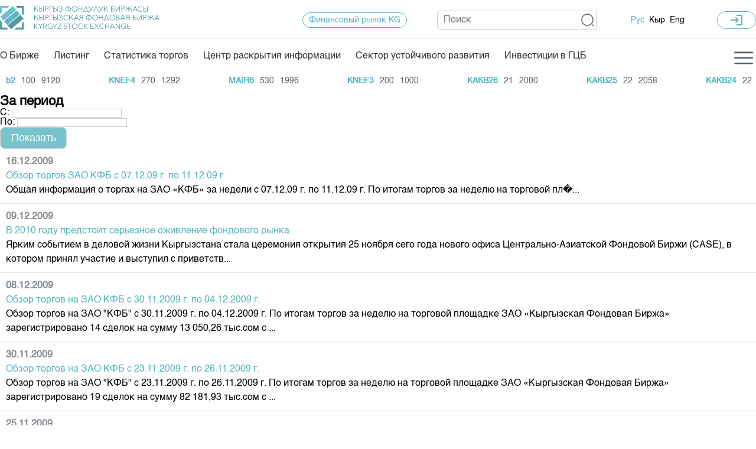

--- FILE ---
content_type: text/html; charset=UTF-8
request_url: https://www.kse.kg/ru/RussianNewsBlog/Page:123
body_size: 15967
content:
<!DOCTYPE html PUBLIC "-//W3C//DTD XHTML 1.0 Transitional//EN" "http://www.w3.org/TR/xhtml1/DTD/xhtml1-transitional.dtd">
<html lang="ru-ru" xmlns="http://www.w3.org/1999/xhtml">
<head>
	<meta http-equiv="Content-Type" content="text/html; charset=UTF-8" />

        <meta name="keywords" content="Кыргызская фондовая биржа ,Фондовая биржа, Биржа, Фондовый рынок, Акции , Финансы , Купить акции а ,Kyrgyz Stock Exchange , KSE ,Кыргыз фондулук биржа , фондулук биржа"/>
	<!-- <meta property=”og:image” content="tre" /> -->
      <!--  <meta property="og:image:width" content="10"/> -->
       <!-- <meta property="og:image:height" content="10"/> -->
	<meta name="viewport" content="width=device-width, initial-scale=1">
	<title>Kyrgyz Stock Exchange</title>
    <link rel="icon" type="image/x-icon" href="https://www.kse.kg/views/kse/images/favicon.ico" sizes="16x16"/>
	<!-- <link rel="stylesheet" type="text/css" href="https://www.kse.kg/views/kse/styles/style.css" /> -->
	<link rel="stylesheet" type="text/css" href="https://www.kse.kg/views/kse/styles/newstyles4.css" />
	<link rel="stylesheet" type="text/css" href="https://www.kse.kg/views/kse/styles/t_inner4.css" />
    <link rel="stylesheet" type="text/css" href="https://www.kse.kg/views/kse/styles/common.css" />
	<link rel="stylesheet" type="text/css" href="https://www.kse.kg/views/kse/styles/scroller.css" />
	<link href="https://fonts.googleapis.com/icon?family=Material+Icons" rel="stylesheet">
	<!--[if IE 6]><body class="ie6"><![endif]-->
	<!--[if IE 7]><body class="ie7"><![endif]-->
	      

        <link type="text/css" href="https://www.kse.kg/scripts/jquery-ui/css/buse/jquery-ui.css" rel="Stylesheet" />
        <script type="text/javascript" src="https://www.kse.kg/scripts/jquery-ui/js/jquery-1.4.2.min.js"></script>
        <script type="text/javascript" src="https://www.kse.kg/scripts/jquery-ui/js/jquery-ui.min.js"></script>
        <script type="text/javascript" src="https://www.kse.kg/scripts/ckeditor/ckeditor.js"></script>
        <script type="text/javascript" src="https://www.kse.kg/scripts/ckeditor/adapters/jquery.js"></script>
		<script language="Javascript" src="https://www.kse.kg/lib/JSd3/d3.min.js"></script>
		<script type='text/javascript' src='https://www.gstatic.com/charts/loader.js'></script>
        <script type="text/javascript">
                    var timeout    = 500;
                    var closetimer = 0;
                    var ddmenuitem = 0;

                    function jsddm_open()
                    {  jsddm_canceltimer();
                       jsddm_close();
                       ddmenuitem = $(this).find('ul').css('visibility', 'visible');}

                    function jsddm_close()
                    {  if(ddmenuitem) ddmenuitem.css('visibility', 'hidden');}

                    function jsddm_timer()
                    {  closetimer = window.setTimeout(jsddm_close, timeout);}

                    function jsddm_canceltimer()
                    {  if(closetimer)
                       {  window.clearTimeout(closetimer);
                          closetimer = null;}}

                    $(document).ready(function()
                    {
                        $('#jsddm > li').bind('mouseover', jsddm_open)
                       $('#jsddm > li').bind('mouseout',  jsddm_timer)
                    }

                    );

                    document.onclick = jsddm_close;
					
                </script>
        <script type="text/javascript">
        $(function() {
			// carousel management start
			
			// carousel management end
            $(".button").button();
            $("input:submit").button();

            var tips = $(".validateTips");
            function updateTips(t) {
                tips
                    .text(t)
                    .addClass('ui-state-highlight');
                setTimeout(function() {
                    tips.removeClass('ui-state-highlight', 1500);
                }, 500);
            }

            function doLogIn() {
                $.post("https://www.kse.kg/handlers/login.php", {
                    doLogin: 1,
                    mLogin: $("#mLogin").val(),
                    mPass: $("#mPass").val()
                }, function(result) {
                    if (result == 0) {
                        updateTips("Неверное имя пользователя или пароль");
                    } else if (result == 1) {
                        window.location.replace("https://www.kse.kg/ru/MainPage");
                    }
                });
            }

            $("#login-dialog").dialog({
                autoOpen: false,
                height: 250,
                width: 400,
                modal: true,
                title: "Вход",
                buttons: {
                    "Войти": function() {
                        doLogIn();
                    },
                    "Отмена": function() {
                            $(this).dialog('close');
                    }
                },
                close: function() {
                        allFields.val('').removeClass('ui-state-error');
                }
            });

            $('#loginButton')
            .click(function() {
                    $('#login-dialog').dialog('open');
            });

        });
	
		
    </script>
        <script type="text/javascript" src="https://www.kse.kg/views/kse/js/scroll.js"></script>
		<script type="text/javascript" src="https://www.kse.kg/views/kse/js/main2.js"></script>
       <!--include 'common_head.html'  --> <!--Подключение FusionCharts-->
</head>
<body>
	




<div class="hamburger-menu">
    <div class="hamburger-menu-wrapper">
              <div class="hamburger-menu-content container">
                
                <div class="search">
                  <form method="POST" action="https://www.kse.kg/ru/Search" class="f_l">
                      <input type="text" name="search_top" class="src_txt f_l" placeholder="Поиск" onfocus="this.value=''" />
                      <input type="submit" class="src_btn f_l" value="" />
                  </form>
              </div>
              <div
              style="display: flex;justify-content:space-between;padding: 10px 0px 10px 0px;border-bottom: 1px solid #E1E5E8;">
              <div class="banner_top">
                 <a href="https://www.kse.kg/ru/Finmarket">
                    Финансовый рынок KG
                </a>
            </div><!--/banner_top-->
            <div class="lang mobile">
              <a href="https://www.kse.kg/ru/MainPage" class="selected" >Рус</a>
              <a href="https://www.kse.kg/ky/MainPage" >Кыр</a>
              <a href="https://www.kse.kg/en/MainPage" >Eng</a>
          </div>
          </div>
            
                <div class="accordion-section">
                  <button class="header_dropmenu accordion-header">
                    <svg xmlns="http://www.w3.org/2000/svg" height="24" viewBox="0 -960 960 960" width="24" class="header_svg"><path d="M343-420h225v-60H343v60Zm0-90h395v-60H343v60Zm0-90h395v-60H343v60Zm-83 400q-24 0-42-18t-18-42v-560q0-24 18-42t42-18h560q24 0 42 18t18 42v560q0 24-18 42t-42 18H260Zm0-60h560v-560H260v560ZM140-80q-24 0-42-18t-18-42v-620h60v620h620v60H140Zm120-740v560-560Z"/></svg> 
                    О нас
                    
                  </button>
                  <ul class="accordion-content">
                 
                    <li><a href="https://www.kse.kg/ru/GeneralInfo">Общая информация</a></li>
                    <li><a href="https://www.kse.kg/ru/Auctioneers">Акционеры</a></li>
                    <li><a href="https://www.kse.kg/ru/Management">Руководство</a></li>
                    <li><a href="https://www.kse.kg/ru/Revisory">Внутренний аудитор</a></li>
                        <li> 
                            <details>
                            <summary style="display: flex;align-items: center;">
                                 <span style="cursor: pointer;">Комитеты</span>
                              <svg style="cursor: pointer;margin-left: 8px;" xmlns="http://www.w3.org/2000/svg" height="24" viewBox="0 -960 960 960" width="24" style="svg:hover{
                                  fill: #57b6cb;
                                }"><path d="M480-345 240-585l47.333-47.333L480-438.999l192.667-192.667L720-584.333 480-345Z"/></svg>
                            </summary>
                            <ul style="padding-left: 10px;">
                              <li><a href="https://www.kse.kg/ru/CommitteeListing">Листинговый комитет</a></li>
                        <li><a href="https://www.kse.kg/ru/CommitteeStrategicPlanning">Комитет по стратегическому планированию и корпоративному развитию</a></li>
                        <li><a href="https://www.kse.kg/ru/CommitteeAudit">Комитет по аудиту и вознаграждениям</a></li>
                            </ul>
                          </details>
                    </li>
                    <li>
                        <details>
                            <summary style="display: flex;align-items: center;">
                              <span style="cursor: pointer;">Участники торгов</span>
                              <svg style="cursor: pointer;margin-left: 8px;" xmlns="http://www.w3.org/2000/svg" height="24" viewBox="0 -960 960 960" width="24" style="svg:hover{
                                fill: #57b6cb;
                              }"><path d="M480-345 240-585l47.333-47.333L480-438.999l192.667-192.667L720-584.333 480-345Z"/></svg>
                               
                            </summary>
                            <ul style="padding-left: 10px;">
                              <li><a href="https://www.kse.kg/ru/Members">Участники торгов</a></li>
                        <li><a href="https://www.kse.kg/ru/MembersSTDM">Участники торгов СТДМ</a></li>
                        <li><a href="https://www.kse.kg/ru/MembersCommoditySector">Участники товарно-сырьевого сектора</a></li>
                        <!--<li><a href="https://www.kse.kg/ru/MembersRating">Рейтинг участников</a></li>-->
						<li><a href="https://www.kse.kg/ru/MembersGSB">Участники торгов ГЦБ</a></li>
                            </ul>
                        </details>
                      
                        
                    </li>
                    <li><a href="https://www.kse.kg/ru/Partners">Наши партнеры</a></li>
                    <li><a href="https://www.kse.kg/ru/OurStrategy">Cтратегия развития</a></li>
                    <li><a href="https://www.kse.kg/ru/CorporateDocuments">Корпоративные документы</a></li>
                    <li><a href="https://www.kse.kg/ru/Contacts">Контакты</a></li>
                </ul> 
                </div>
                 <div class="accordion-section">
                  <button class="header_dropmenu accordion-header">
                    <svg xmlns="http://www.w3.org/2000/svg" height="24" viewBox="0 -960 960 960" width="24" class="header_svg"><path d="M480-80 317-243l44-44 89 89v-189h60v189l89-89 44 44L480-80ZM238-322 80-480l159-159 44 44-85 85h189v60H198l84 84-44 44Zm484 0-44-44 84-84H574v-60h188l-84-84 44-44 158 158-158 158ZM450-574v-188l-84 84-44-44 158-158 158 158-44 44-84-84v188h-60Z"/></svg>
                    Направления
                  </button>
                  <ul class="accordion-content">
              
                    <li><a href="http://ts.kse.kg/" target="_blank">Товарно-сырьевой сектор</a></li>
                    <li><a href="https://www.kse.kg/ru/Listing">Листинг</a></li>
                    <li><a href="https://www.kse.kg/ru/PublicInfo">Центр раскрытия информации</a></li>
                    <li><a href="https://www.kse.kg/ru/Prices">Тарифы</a></li>
                    <li><a href="https://www.kse.kg/ru/RussianAnalytics/">Аналитика</a></li>
                    <li><a href="https://www.kse.kg/ru/FinMarket">Финансовый рынок KG</a></li>
                    <li><a href="https://www.kse.kg/ru/PressClub">Пресс-клуб</a></li>
                    <li><a href="https://www.kse.kg/ru/Announcement">25 лет ЗАО КФБ</a></li>
                  </ul>
                </div>
                <div class="accordion-section">
                  <button class="header_dropmenu accordion-header">
                    <svg xmlns="http://www.w3.org/2000/svg" height="24" viewBox="0 -960 960 960" width="24" class="header_svg"><path d="M132-120q-24 0-42-18t-18-42v-600q0-24 18-42t42-18h696q24 0 42 18t18 42v600q0 24-18 42t-42 18H132Zm0-60h696v-600H132v600Zm68-100h200v-80H200v80Zm382-80 198-198-57-57-141 142-57-57-56 57 113 113Zm-382-80h200v-80H200v80Zm0-160h200v-80H200v80Zm-68 420v-600 600Z"/></svg>
                    Нормативная база
                  </button>
                  <ul class="accordion-content">
                    <li><a href="https://www.kse.kg/ru/KSENormatives">Биржевая деятельность</a></li>
                    <li><a href="https://www.kse.kg/ru/DepoNormatives">Депозитарная деятельность</a></li>
                    <li><a href="https://www.kse.kg/ru/OpenInformation">Центр раскрытия информации</a></li>
                </ul>
                </div>
                 <div class="accordion-section">
                  <button class="header_dropmenu accordion-header">
                    <svg xmlns="http://www.w3.org/2000/svg" height="24" viewBox="0 -960 960 960" width="24" class="header_svg">
                      <path d="M284-277h60v-205h-60v205Zm332 0h60v-420h-60v420Zm-166 0h60v-118h-60v118Zm0-205h60v-60h-60v60ZM180-120q-24 0-42-18t-18-42v-600q0-24 18-42t42-18h600q24 0 42 18t18 42v600q0 24-18 42t-42 18H180Zm0-60h600v-600H180v600Zm0-600v600-600Z"/>
                    </svg>
                    Статистика торгов
                  </button>
                  <ul class="accordion-content">
                    <li><a href="https://www.kse.kg/ru/TradeResults">Итоги последних торгов</a></li>
                    <li><a href="https://www.kse.kg/ru/TradeArchive">Архив торгов</a></li>
                    <li><a href="https://www.kse.kg/ru/IndexAndCapitalization">Индекс и Капитализация</a></li>
                    <li><a href="https://www.kse.kg/ru/Quotes">Котировки по ЦБ</a></li>
                    <li><a href="https://www.kse.kg/ru/QuotesGold">Котировки по драг. металлам</a></li>
                    <li><a href="https://www.kse.kg/ru/ScheduleGS">Расписание аукционов по ГЦБ</a></li>
                  <li><a href="https://www.kse.kg/ru/AuctionResult">Результаты аукционов ГЦБ</a></li>
				   <li><a href="https://www.kse.kg/ru/VolumeGs">Объем ГЦБ в обращении</a></li> 
			<li><a href="https://www.kse.kg/ru/MfaResult">Результаты аукционов по депозитам</a></li> 
                  </ul>
                </div>
                <div class="accordion-section">
                  <button class="header_dropmenu accordion-header">
                    <svg xmlns="http://www.w3.org/2000/svg" height="24" viewBox="0 -960 960 960" width="24" class="header_svg">
                      <path d="M479-120 189-279v-240L40-600l439-240 441 240v317h-60v-282l-91 46v240L479-120Zm0-308 315-172-315-169-313 169 313 172Zm0 240 230-127v-168L479-360 249-485v170l230 127Zm1-240Zm-1 74Zm0 0Z"/>
                    </svg>
                    Учебный центр
                  </button>
                  <ul class="accordion-content">
                    <li><a href="https://www.kse.kg/ru/Education">Общая информация</a></li>
                    <li><a href="https://www.kse.kg/ru/EduPlan">План работы на год</a></li>
               
                  </ul>
                </div>
        
</div>
		
</div>
</div>
	<div class="mobile-menu">
    <div class="mobile-menu-wrapper">
                <div class="header-mobile-menu">
                    <div class="banner_top">
                        <a href="https://www.kse.kg/ru/Finmarket">
                            Финансовый рынок KG
                        </a>
                    </div>
                    <div class="lang">
                        <a href="https://www.kse.kg/ru/MainPage" class="selected" >Рус</a>
                        <a href="https://www.kse.kg/ky/MainPage" >Кыр</a>
                        <a href="https://www.kse.kg/en/MainPage" >Eng</a>
                    </div>
                </div>
                <div class="mobile-menu_content">
                    <div class="sf-navbar-menu">
                        <a class="menu-item" href="https://www.kse.kg/ru/GeneralInfo" >О Бирже</a>
                        <a class="menu-item" href="https://www.kse.kg/ru/Listing" >Листинг</a>
                        <a class="menu-item" href="https://www.kse.kg/ru/Statistics" >Статистика торгов</a>
                        <a class="menu-item" href="https://www.kse.kg/ru/Quotes">Котировки по ЦБ</a>
                        <a class="menu-item" href="https://www.kse.kg/ru/PublicInfo">Центр раскрытия информации</a>
			            <a class="menu-item" href="https://www.kse.kg/ru/Sustainable">Сектор устойчивого развития</a>
						<a class="menu-item"  href="https://www.kse.kg/gsb.html">Инвестиции в ГЦБ ав</a>
                        <a class="menu-item" href="https://www.kse.kg/ru/Contacts">Контакты</a>
                    </div>
                    <div class="bottom-mobile-menu">
                        <span class="mobile-menu-item mobile-drop-submenu">О нас <i class="material-icons">expand_more</i></span>
                          <div class="mobile-submenu">
                            <a href="https://www.kse.kg/ru/GeneralInfo">Общая информация</a>
                            <a href="https://www.kse.kg/ru/Auctioneers">Акционеры</a>
                            <a href="https://www.kse.kg/ru/Management">Руководство</a>
                            <a href="https://www.kse.kg/ru/Revisory">Внутренний аудитор</a>
                            <span class="mobile-menu-item">
                                <a href="https://www.kse.kg/ru/CommitteeListing">Комитеты</a>
                                <i class="material-icons mobile-drop-submenu">expand_more</i>
                            </span>                        
                                <div class="mobile-submenu">
                                 <a href="https://www.kse.kg/ru/CommitteeListing">Листинговый комитет</a>
                                 <a href="https://www.kse.kg/ru/CommitteeStrategicPlanning">Комитет по стратегическому планированию и корпоративному развитию</a>
                                 <a href="https://www.kse.kg/ru/CommitteeAudit">Комитет по аудиту и вознаграждениям</a>
                                </div>
                                <span class="mobile-menu-item">    
                                    <a href="https://www.kse.kg/ru/Members">Участники торгов</a>
                                    <i style="cursor: pointer;margin-left: 15px;" class="material-icons mobile-drop-submenu">expand_more</i>
                                </span>
                                <div class="mobile-submenu">
                                    <a href="https://www.kse.kg/ru/Members">Участники торгов</a>
                                    <a href="https://www.kse.kg/ru/MembersSTDM">Участники торгов СТДМ</a>
                                    <a href="https://www.kse.kg/ru/MembersCommoditySector">Участники товарно-сырьевого сектора</a>
                                    <a href="https://www.kse.kg/ru/MembersRating">Рейтинг участников</a>
									<a href="https://www.kse.kg/ru/MembersGSB">Участники торгов ГЦБ</a>
                                </div>
                            <a href="https://www.kse.kg/ru/Partners">Наши партнеры</a>
                            <a href="https://www.kse.kg/ru/OurStrategy">Cтратегия развития</a>
                            <a href="https://www.kse.kg/ru/CorporateDocuments">Корпоративные документы</a>
                            <a href="https://www.kse.kg/ru/Contacts">Контакты</a>
                            </div>
                
                        <span class="mobile-menu-item mobile-drop-submenu">Направления <i class="material-icons">expand_more</i></span>
                        <div class="mobile-submenu">
                            <a href="http://ts.kse.kg/" target="_blank">Товарно-сырьевой сектор</a>
                            <a href="https://www.kse.kg/ru/Listing">Листинг</a>
                            <a href="https://www.kse.kg/ru/PublicInfo">Центр раскрытия информации</a>
                            <a href="https://www.kse.kg/ru/Prices">Тарифы</a>
                            <a href="https://www.kse.kg/ru/Analytics">Аналитика</a>
                            <a href="https://www.kse.kg/ru/FinMarket">Финансовый рынок KG</a>
                            <a href="https://www.kse.kg/ru/PressClub">Пресс-клуб</a>
                            <a href="https://www.kse.kg/ru/Announcement">25 лет ЗАО КФБ</a>
                        </div>
                   
                        <span class="mobile-menu-item mobile-drop-submenu">Нормативная база<i class="material-icons">expand_more</i></span>
                        <div class="mobile-submenu">
                            <a href="https://www.kse.kg/ru/KSENormatives">Биржевая деятельность</a>
                            <a href="https://www.kse.kg/ru/DepoNormatives">Депозитарная деятельность</a>
                            <a href="https://www.kse.kg/ru/OpenInformation">Центр раскрытия информации</a>
                        </div>
                        <span class="mobile-menu-item mobile-drop-submenu">Статистика торгов<i class="material-icons">expand_more</i></span>
                        <div class="mobile-submenu">
                            <a href="https://www.kse.kg/ru/TradeResults">Итоги последних торгов</a>
                            <a href="https://www.kse.kg/ru/TradeArchive">Архив торгов</a>
                            <a href="https://www.kse.kg/ru/IndexAndCapitalization">Индекс и Капитализация</a>
                            <a href="https://www.kse.kg/ru/Quotes">Котировки по ЦБ</a>
                            <a href="https://www.kse.kg/ru/QuotesGold">Котировки по драг. металлам</a>
                            <a href="https://www.kse.kg/ru/ScheduleGS">Расписание аукционов по ГЦБ</a>
			    <a href="https://www.kse.kg/ru/AuctionResult">Результаты аукционов ГЦБ</a>
                        </div>
                    
                        <span class="mobile-menu-item mobile-drop-submenu">Учебный центр<i class="material-icons">expand_more</i></span>
                        <div class="mobile-submenu">
                            <a href="https://www.kse.kg/ru/Education">Общая информация</a>
                            <a href="https://www.kse.kg/ru/EduPlan">План работы на год</a>
                        </div>
                   
                </div>
       
        </div>

    </div>
    </div>



<div id="body">
<div class="header">
    <div class="header-wrapper container">
          <a class="kse_logo" href="https://www.kse.kg"><h1 class="sitename">Кыргызская фондовая биржа</h1><img width="100%" height="40px" src="https://www.kse.kg/views/kse/images/logo_KSE.png" border="0"/></a>
      <div class="header_right">
   
          <div class="banner_top">
              <a href="https://www.kse.kg/ru/Finmarket">
                  Финансовый рынок KG
                  <!-- <img src="https://www.kse.kg/views/kse/images/banner_top.jpg" border="0"/> -->
              </a>
          </div><!--/banner_top-->
          <div class="search">
              <form method="POST" action="https://www.kse.kg/ru/Search" class="f_l">
                  <input type="text" name="search_top" class="src_txt f_l" placeholder="Поиск" onfocus="this.value=''" />
                  <input type="submit" class="src_btn f_l" value="" />
                  
                  
              </form>
          </div>
          <div class="lang">
              <a href="https://www.kse.kg/ru/MainPage" class="selected">Рус</a>
              <a href="https://www.kse.kg/ky/MainPage" >Кыр</a>
              <a href="https://www.kse.kg/en/MainPage" >Eng</a>
        </div><!--/lang-->
          
          <a href="#" class="def_menu" id="loginButton">
              <button class="btn_login">
              <i class="material-icons">login</i>
              </button>
              <!-- <img src="https://www.kse.kg/views/kse/images/icon_key.jpg"/> -->
          </a>
      
	  
	      <button class="call-modal-menu" id="call-modal-mobile">
        <svg xmlns="http://www.w3.org/2000/svg" height="42" viewBox="0 -960 960 960" width="42" class="modal_svg"><path d="M120-240v-60h720v60H120Zm0-210v-60h720v60H120Zm0-210v-60h720v60H120Z"/></svg>
  
      </button>
      </div><!--/header_right-->
    </div>
      <div class="fcc">
      <script type="text/javascript">
<!--
var _acic={dataProvider:10};(function(){var e=document.createElement("script");e.type="text/javascript";e.async=true;e.src="https://www.acint.net/aci.js";var t=document.getElementsByTagName("script")[0];t.parentNode.insertBefore(e,t)})()
//-->
</script>
  </div>	
  
  
      
      <div class="clear"><img src="https://www.kse.kg/views/kse/images/pixel.gif" /></div>
      <div class="topmenu container аыв">
          <script type="text/javascript" src="https://www.kse.kg/scripts/superfish/js/superfish.js"></script>
<script type="text/javascript">
    $(document).ready(function() {
        $('sssssul.sfss-menu').superfish();  
    });
 
</script>
    <div class="search" style="width:100% а">
            <form style="width:100%;display:none;"  method="POST" action="https://www.kse.kg/ru/Search" class="f_l">
                <input type="text" name="search_top" class="src_txt f_l" placeholder="Поиск" value="Поиск" onfocus="this.value=''" />
                <input type="submit" class="src_btn f_l" value="" />
            </form>
        </div>
    <div class="sf-navbar"> 
	     <div class="sf-navbar-menu" id="desktop">
            <a class="menu-item" href="https://www.kse.kg/ru/GeneralInfo">
			О Бирже</a>
			<a class="menu-item" href="https://www.kse.kg/ru/Listing">
			Листинг</a>
			<a class="menu-item" href="https://www.kse.kg/ru/Statistics">
			Статистика торгов</a>
            <a class="menu-item" href="https://www.kse.kg/ru/PublicInfo">
			Центр раскрытия информации</a>
			<a class="menu-item" target="_blank" href="https://www.kse.kg/sustainable.html">
			Сектор устойчивого развития</a>
			<a class="menu-item"  href="https://www.kse.kg/gsb.html">
			Инвестиции в ГЦБ</a>
     
 </div>
        <div class="sf-navbar-menu" id="mobile">
		<a class="menu-item" href="https://www.kse.kg/">
			<svg xmlns="http://www.w3.org/2000/svg" height="24" viewBox="0 -960 960 960" width="24" class="svg_color">
			<path d="M240-200h120v-240h240v240h120v-360L480-740 240-560v360Zm-80 80v-480l320-240 320 240v480H520v-240h-80v240H160Zm320-350Z"/>
			</svg>
			Главная
			</a>
			<a class="menu-item" href="https://www.kse.kg/ru/Listing">
			 <svg xmlns="http://www.w3.org/2000/svg" height="24" viewBox="0 -960 960 960" width="24" class="svg_color">
                        <path d="M300-286q12 0 21-9t9-21q0-12-9-21t-21-9q-12 0-21 9t-9 21q0 12 9 21t21 9Zm0-164q12 0 21-9t9-21q0-12-9-21t-21-9q-12 0-21 9t-9 21q0 12 9 21t21 9Zm0-164q12 0 21-9t9-21q0-12-9-21t-21-9q-12 0-21 9t-9 21q0 12 9 21t21 9Zm132 328h244v-60H432v60Zm0-164h244v-60H432v60Zm0-164h244v-60H432v60ZM180-120q-24 0-42-18t-18-42v-600q0-24 18-42t42-18h600q24 0 42 18t18 42v600q0 24-18 42t-42 18H180Zm0-60h600v-600H180v600Zm0-600v600-600Z"/>
              </svg>
			Листинг
			</a>
			<a class="menu-item" href="https://www.kse.kg/ru/Statistics" >
			<svg xmlns="http://www.w3.org/2000/svg" height="24" viewBox="0 -960 960 960" width="24" class="svg_color"><path d="M120-120v-80l80-80v160h-80Zm160 0v-240l80-80v320h-80Zm160 0v-320l80 81v239h-80Zm160 0v-239l80-80v319h-80Zm160 0v-400l80-80v480h-80ZM120-327v-113l280-280 160 160 280-280v113L560-447 400-607 120-327Z"/></svg>
			Торги
			</a>
            <a class="menu-item" href="https://www.kse.kg/ru/PublicInfo">
			<svg xmlns="http://www.w3.org/2000/svg" height="24" viewBox="0 -960 960 960" width="24" class="svg_color"><path d="m89-249-49-36 188-300 119.571 140L507-703l109 162q-16 2-31 6.5T555-524l-45-69-152.557 249L236-485 89-249ZM877-40 743-174q-21 15-45.5 23t-50.5 8q-70.833 0-120.417-49.618Q477-242.235 477-313.118 477-384 526.618-433.5q49.617-49.5 120.5-49.5Q718-483 767.5-433.417 817-383.833 817-313q0 26-8.5 50.5T786-215.552L920-83l-43 43ZM646.859-203Q693-203 725-234.859q32-31.859 32-78T725.141-391q-31.859-32-78-32T569-391.141q-32 31.859-32 78T568.859-235q31.859 32 78 32ZM721-531q-15-6-31-8t-33-4l214-337 49 36-199 313Z"/></svg>
			ЦРИ
			</a>
			<a class="menu-item" href="https://www.kse.kg/ru/Sustainable">
			<svg xmlns="http://www.w3.org/2000/svg" height="24" viewBox="0 -960 960 960" width="24" class="svg_color"><path d="M480-375 375-480l105-105 105 105-105 105Zm-85-294-83-83 168-168 168 168-83 83-85-85-85 85ZM208-312 40-480l168-168 83 83-85 85 85 85-83 83Zm544 0-83-83 85-85-85-85 83-83 168 168-168 168ZM480-40 312-208l83-83 85 85 85-85 83 83L480-40Z"/></svg>
			ESG
			</a>
			<a class="menu-item"  href="https://www.kse.kg/gsb.html">
			<svg xmlns="http://www.w3.org/2000/svg" height="24" viewBox="0 -960 960 960" width="24" class="svg_color"><path d="M200-280v-280h80v280h-80Zm240 0v-280h80v280h-80ZM80-120v-80h800v80H80Zm600-160v-280h80v280h-80ZM80-640v-80l400-200 400 200v80H80Zm178-80h444-444Zm0 0h444L480-830 258-720Z"/></svg>
			Инвестиции
			</a>
			<a class="menu-item" href="https://www.kse.kg/ru/Contacts">
				<svg xmlns="http://www.w3.org/2000/svg" height="24" viewBox="0 -960 960 960" width="24" class="svg_color"><path d="M798-120q-125 0-247-54.5T329-329Q229-429 174.5-551T120-798q0-18 12-30t30-12h162q14 0 25 9.5t13 22.5l26 140q2 16-1 27t-11 19l-97 98q20 37 47.5 71.5T387-386q31 31 65 57.5t72 48.5l94-94q9-9 23.5-13.5T670-390l138 28q14 4 23 14.5t9 23.5v162q0 18-12 30t-30 12ZM241-600l66-66-17-94h-89q5 41 14 81t26 79Zm358 358q39 17 79.5 27t81.5 13v-88l-94-19-67 67ZM241-600Zm358 358Z"/></svg>
			Контакты
			</a>
        </div>
		<div class="right_sf-menu">
           <button class="call-modal-menu" id="call-modal">
        <svg xmlns="http://www.w3.org/2000/svg" height="42" viewBox="0 -960 960 960" width="42" class="modal_svg"><path d="M120-240v-60h720v60H120Zm0-210v-60h720v60H120Zm0-210v-60h720v60H120Z"/></svg>
  
      </button>
        </div>	
	</div>
        

          <div class="right_topmenu">
              
                                  
          </div>
      </div><!--/topmenu-->
      

  </div><!--/header-->
  
        <div class="kse_marquee container">
          <ul class="kse_marquee" id="QuatationsOnline">
              
                    
    <li>
            <div class="scroll_quote quote_name" title="ОАО Дос - Кредобанк, субординированные процентные облигации">DKRBb2</div>
            <div class="scroll_quote" title="Цена продажи">1000</div>
            <div class="scroll_quote" title="Количество на продажу">143919</div>
            <div class="scroll_quote" title="Цена покупки"></div>
            <div class="scroll_quote" title="Количество на покупку"></div>
            <div style="clear: both"></div>
            </li><li>
            <div class="scroll_quote quote_name" title="ОАО Каинды Кант, облигации USD">KKNTb2</div>
            <div class="scroll_quote" title="Цена продажи">100</div>
            <div class="scroll_quote" title="Количество на продажу">9120</div>
            <div class="scroll_quote" title="Цена покупки"></div>
            <div class="scroll_quote" title="Количество на покупку"></div>
            <div style="clear: both"></div>
            </li><li>
            <div class="scroll_quote quote_name" title="ОАО Кыргызнефтегаз, акция простая">KNEF4</div>
            <div class="scroll_quote" title="Цена продажи">270</div>
            <div class="scroll_quote" title="Количество на продажу">1292</div>
            <div class="scroll_quote" title="Цена покупки"></div>
            <div class="scroll_quote" title="Количество на покупку"></div>
            <div style="clear: both"></div>
            </li><li>
            <div class="scroll_quote quote_name" title="ОАО Аэропорты Кыргызстана, акция простая">MAIR6</div>
            <div class="scroll_quote" title="Цена продажи">530</div>
            <div class="scroll_quote" title="Количество на продажу">1996</div>
            <div class="scroll_quote" title="Цена покупки"></div>
            <div class="scroll_quote" title="Количество на покупку"></div>
            <div style="clear: both"></div>
            </li><li>
            <div class="scroll_quote quote_name" title=" ОАО Кыргызнефтегаз, акция простая">KNEF3</div>
            <div class="scroll_quote" title="Цена продажи"></div>
            <div class="scroll_quote" title="Количество на продажу"></div>
            <div class="scroll_quote" title="Цена покупки">200</div>
            <div class="scroll_quote" title="Количество на покупку">1000</div>
            <div style="clear: both"></div>
            </li><li>
            <div class="scroll_quote quote_name" title="ОАО Мбанк, акция простая">KAKB26</div>
            <div class="scroll_quote" title="Цена продажи"></div>
            <div class="scroll_quote" title="Количество на продажу"></div>
            <div class="scroll_quote" title="Цена покупки">21</div>
            <div class="scroll_quote" title="Количество на покупку">2000</div>
            <div style="clear: both"></div>
            </li><li>
            <div class="scroll_quote quote_name" title="ОАО Мбанк, акция простая">KAKB25</div>
            <div class="scroll_quote" title="Цена продажи">22</div>
            <div class="scroll_quote" title="Количество на продажу">2058</div>
            <div class="scroll_quote" title="Цена покупки"></div>
            <div class="scroll_quote" title="Количество на покупку"></div>
            <div style="clear: both"></div>
            </li><li>
            <div class="scroll_quote quote_name" title="ОАО Мбанк, акция простая">KAKB24</div>
            <div class="scroll_quote" title="Цена продажи">22</div>
            <div class="scroll_quote" title="Количество на продажу">408</div>
            <div class="scroll_quote" title="Цена покупки"></div>
            <div class="scroll_quote" title="Количество на покупку"></div>
            <div style="clear: both"></div>
            </li><li>
            <div class="scroll_quote quote_name" title="ОАО Мбанк, акция простая">KAKB27</div>
            <div class="scroll_quote" title="Цена продажи">22</div>
            <div class="scroll_quote" title="Количество на продажу">1768</div>
            <div class="scroll_quote" title="Цена покупки">15</div>
            <div class="scroll_quote" title="Количество на покупку">7326</div>
            <div style="clear: both"></div>
            </li><li>
            <div class="scroll_quote quote_name" title="ОАО Аэропорты Кыргызстана, акция простая">MAIR5</div>
            <div class="scroll_quote" title="Цена продажи">499</div>
            <div class="scroll_quote" title="Количество на продажу">11</div>
            <div class="scroll_quote" title="Цена покупки"></div>
            <div class="scroll_quote" title="Количество на покупку"></div>
            <div style="clear: both"></div>
            </li><li>
            <div class="scroll_quote quote_name" title="ОАО Электрические станции, акция простая">ELST7</div>
            <div class="scroll_quote" title="Цена продажи">.8</div>
            <div class="scroll_quote" title="Количество на продажу">163780</div>
            <div class="scroll_quote" title="Цена покупки"></div>
            <div class="scroll_quote" title="Количество на покупку"></div>
            <div style="clear: both"></div>
            </li><li>
            <div class="scroll_quote quote_name" title="ОАО Каинды-Кант, облигация">KKNTb</div>
            <div class="scroll_quote" title="Цена продажи"></div>
            <div class="scroll_quote" title="Количество на продажу"></div>
            <div class="scroll_quote" title="Цена покупки">1000</div>
            <div class="scroll_quote" title="Количество на покупку">900</div>
            <div style="clear: both"></div>
            </li><li>
            <div class="scroll_quote quote_name" title="ОАО Аэропорты Кыргызстана, акция простая">MAIR3</div>
            <div class="scroll_quote" title="Цена продажи">500</div>
            <div class="scroll_quote" title="Количество на продажу">15000</div>
            <div class="scroll_quote" title="Цена покупки"></div>
            <div class="scroll_quote" title="Количество на покупку"></div>
            <div style="clear: both"></div>
            </li><li>
            <div class="scroll_quote quote_name" title="ОАО Кыргызтелеком, акция простая">KTEL3</div>
            <div class="scroll_quote" title="Цена продажи">4</div>
            <div class="scroll_quote" title="Количество на продажу">189134</div>
            <div class="scroll_quote" title="Цена покупки"></div>
            <div class="scroll_quote" title="Количество на покупку"></div>
            <div style="clear: both"></div>
            </li><li>
            <div class="scroll_quote quote_name" title="ОАО Финансовая компания кредитных союзов, акция простая">FCCU11</div>
            <div class="scroll_quote" title="Цена продажи">.8</div>
            <div class="scroll_quote" title="Количество на продажу">335462</div>
            <div class="scroll_quote" title="Цена покупки"></div>
            <div class="scroll_quote" title="Количество на покупку"></div>
            <div style="clear: both"></div>
            </li><li>
            <div class="scroll_quote quote_name" title="ОАО Бишкекский машиностроительный завод, акция простая">BMZD</div>
            <div class="scroll_quote" title="Цена продажи">81</div>
            <div class="scroll_quote" title="Количество на продажу">438</div>
            <div class="scroll_quote" title="Цена покупки"></div>
            <div class="scroll_quote" title="Количество на покупку"></div>
            <div style="clear: both"></div>
            </li><li>
            <div class="scroll_quote quote_name" title="ОАО Евразийский Сберегательный Банк, акция простая">KKRB9</div>
            <div class="scroll_quote" title="Цена продажи"></div>
            <div class="scroll_quote" title="Количество на продажу"></div>
            <div class="scroll_quote" title="Цена покупки">20</div>
            <div class="scroll_quote" title="Количество на покупку">1000</div>
            <div style="clear: both"></div>
            </li><li>
            <div class="scroll_quote quote_name" title="ОАО Финансовая компания кредитных союзов, акция простая">FCCU9</div>
            <div class="scroll_quote" title="Цена продажи">.82</div>
            <div class="scroll_quote" title="Количество на продажу">500176</div>
            <div class="scroll_quote" title="Цена покупки"></div>
            <div class="scroll_quote" title="Количество на покупку"></div>
            <div style="clear: both"></div>
            </li><li>
            <div class="scroll_quote quote_name" title="ОАО Кыргызтелеком, акция простая">KTEL2</div>
            <div class="scroll_quote" title="Цена продажи">4</div>
            <div class="scroll_quote" title="Количество на продажу">75602</div>
            <div class="scroll_quote" title="Цена покупки"></div>
            <div class="scroll_quote" title="Количество на покупку"></div>
            <div style="clear: both"></div>
            </li><li>
            <div class="scroll_quote quote_name" title="ОАО Национальная электрическая сеть Кыргызстана, акция простая">NESK</div>
            <div class="scroll_quote" title="Цена продажи">.5892</div>
            <div class="scroll_quote" title="Количество на продажу">147760</div>
            <div class="scroll_quote" title="Цена покупки"></div>
            <div class="scroll_quote" title="Количество на покупку"></div>
            <div style="clear: both"></div>
            </li><li>
            <div class="scroll_quote quote_name" title="ОАО Кыргызтелеком, акция простая">KTEL</div>
            <div class="scroll_quote" title="Цена продажи">4</div>
            <div class="scroll_quote" title="Количество на продажу">113532</div>
            <div class="scroll_quote" title="Цена покупки"></div>
            <div class="scroll_quote" title="Количество на покупку"></div>
            <div style="clear: both"></div>
            </li><li>
            <div class="scroll_quote quote_name" title="ОАО Евразийский Сберегательный Банк, акция простая">KKRB7</div>
            <div class="scroll_quote" title="Цена продажи"></div>
            <div class="scroll_quote" title="Количество на продажу"></div>
            <div class="scroll_quote" title="Цена покупки">20</div>
            <div class="scroll_quote" title="Количество на покупку">1000</div>
            <div style="clear: both"></div>
            </li><li>
            <div class="scroll_quote quote_name" title="ОАО Евразийский Сберегательный Банк, акция простая">KKRB2</div>
            <div class="scroll_quote" title="Цена продажи"></div>
            <div class="scroll_quote" title="Количество на продажу"></div>
            <div class="scroll_quote" title="Цена покупки">20</div>
            <div class="scroll_quote" title="Количество на покупку">1000</div>
            <div style="clear: both"></div>
            </li><li>
            <div class="scroll_quote quote_name" title="ОАО Евразийский Сберегательный Банк, акция простая">KKRB6</div>
            <div class="scroll_quote" title="Цена продажи"></div>
            <div class="scroll_quote" title="Количество на продажу"></div>
            <div class="scroll_quote" title="Цена покупки">20</div>
            <div class="scroll_quote" title="Количество на покупку">1000</div>
            <div style="clear: both"></div>
            </li><li>
            <div class="scroll_quote quote_name" title="ОАО Бишкексут, акция простая">BSUT4</div>
            <div class="scroll_quote" title="Цена продажи"></div>
            <div class="scroll_quote" title="Количество на продажу"></div>
            <div class="scroll_quote" title="Цена покупки">500</div>
            <div class="scroll_quote" title="Количество на покупку">20</div>
            <div style="clear: both"></div>
            </li><li>
            <div class="scroll_quote quote_name" title="ОАО Евразийский Сберегательный Банк, акция простая">KKRB</div>
            <div class="scroll_quote" title="Цена продажи"></div>
            <div class="scroll_quote" title="Количество на продажу"></div>
            <div class="scroll_quote" title="Цена покупки">20</div>
            <div class="scroll_quote" title="Количество на покупку">1000</div>
            <div style="clear: both"></div>
            </li><li>
            <div class="scroll_quote quote_name" title="ОАО ТНК Дастан, акция простая">DAST</div>
            <div class="scroll_quote" title="Цена продажи">150</div>
            <div class="scroll_quote" title="Количество на продажу">641</div>
            <div class="scroll_quote" title="Цена покупки"></div>
            <div class="scroll_quote" title="Количество на покупку"></div>
            <div style="clear: both"></div>
            </li><li>
            <div class="scroll_quote quote_name" title="ОАО Кантский цементный завод, акция простая">KNTK</div>
            <div class="scroll_quote" title="Цена продажи">1000</div>
            <div class="scroll_quote" title="Количество на продажу">10</div>
            <div class="scroll_quote" title="Цена покупки"></div>
            <div class="scroll_quote" title="Количество на покупку"></div>
            <div style="clear: both"></div>
            </li><li>
            <div class="scroll_quote quote_name" title="ОАО Оргтехстрой, акция простая">ORGT</div>
            <div class="scroll_quote" title="Цена продажи">30</div>
            <div class="scroll_quote" title="Количество на продажу">2982</div>
            <div class="scroll_quote" title="Цена покупки"></div>
            <div class="scroll_quote" title="Количество на покупку"></div>
            <div style="clear: both"></div>
            </li><li>
            <div class="scroll_quote quote_name" title="ЗАО Нарын, акция простая">NRYN</div>
            <div class="scroll_quote" title="Цена продажи">37000</div>
            <div class="scroll_quote" title="Количество на продажу">115</div>
            <div class="scroll_quote" title="Цена покупки"></div>
            <div class="scroll_quote" title="Количество на покупку"></div>
            <div style="clear: both"></div>
            </li><li>
            <div class="scroll_quote quote_name" title="ОАО АК Кыргызайылкомок, акция простая">KKOM</div>
            <div class="scroll_quote" title="Цена продажи"></div>
            <div class="scroll_quote" title="Количество на продажу"></div>
            <div class="scroll_quote" title="Цена покупки">4.05</div>
            <div class="scroll_quote" title="Количество на покупку">2800</div>
            <div style="clear: both"></div>
            </li>

          </ul>
                  
                  
      </div><!--/marquee-->
	
	<div class="content_block container">
		<div class="left">
                    <ul class="leftmenu">
	<li>     
<li>
		<strong><a href="http://ts.kse.kg" target="_blank">Товарно-сырьевой сектор</a></strong></li>
<li>
		<strong><a href="https://www.kse.kg/ru/Listing">Листинг</a></strong></li>
<li>
		<strong><a href="https://www.kse.kg/ru/PublicInfo">Центр раскрытия информации</a></strong></li>
 
	<li>
		<strong><a href="https://www.kse.kg/ru/Prices">Тарифы</a></strong></li>
	<li>
		<strong><a href="https://www.kse.kg/ru/Analytics">Аналитика</a></strong></li>
	<li>
		<strong><a href="https://www.kse.kg/ru/FinMarket">Финансовый рынок.KG</a></strong></li>
	<li>
		<strong><a href="https://www.kse.kg/ru/PressClub">Пресс-клуб</a></strong></li>

	
	<!--<li>
		<strong><a href="https://www.kse.kg/ru/BuySellOrders">Покупка/Продажа ЦБ</a></strong></li> -->
<li>
		<strong><a href="https://www.kse.kg/ru/Announcement">25 лет ЗАО КФБ</font></a></strong></li>
	
	<li>
		<strong><a href="https://www.kse.kg/ru/Contacts">Контакты</a></strong></li>
	
	
</ul>

<img alt='image1 (9K)' src='https://www.kse.kg/files/images/ucheba.jpg' height='360' width='168' border='0' /></a>
                    
		</div><!--left-->
		<div class="center_big container">
	<div class="fcc">
	    <script type="text/javascript">
<!--
var _acic={dataProvider:10};(function(){var e=document.createElement("script");e.type="text/javascript";e.async=true;e.src="https://www.acint.net/aci.js";var t=document.getElementsByTagName("script")[0];t.parentNode.insertBefore(e,t)})()
//-->
</script>
	</div>

			
                          <h2></h2>

<div id="DatePicker" style="width: 300px; margin: 0px">
    <h3> За период</h3>
    <form action="" method="POST">
    С: <input type="text" name="EntriesDateFrom" id="EntriesDateFrom" value="" /><br />
    По: <input type="text" name="EntriesDateTo" id="EntriesDateTo" value="" /><br />
    <input type="submit" name="doByDate" value="Показать" />
    </form>
    <script type="text/javascript">
        $("#EntriesDateFrom").datepicker({dateFormat: 'yy-mm-dd'});
        $("#EntriesDateTo").datepicker({dateFormat: 'yy-mm-dd'});
        $("input:submit").button();
    </script>
</div>

<table class="class1 table-all_news">

<tr>
<td>
<!-- START OI_SYSTEM - CHANGED HERE  -->
        
            <strong style="color:#868D94;">16.12.2009</strong><br>
            <a href="https://www.kse.kg/ru/RussianNewsBlog/1218">Обзор торгов ЗАО КФБ с 07.12.09 г. по 11.12.09 г</a><br>
            
	  
	Общая информация о торгах на ЗАО &laquo;КФБ&raquo; 
	за недели с 07.12.09 г. по 11.12.09 г.
	
	По итогам торгов за неделю на торговой пл�...
        
        <!-- END OI_SYSTEM - CHANGED HERE  -->
<!--     <td>
        <strong style="color:#868D94;">16.12.2009</strong> <br>
        <a href="https://www.kse.kg/ru/RussianNewsBlog/1218">Обзор торгов ЗАО КФБ с 07.12.09 г. по 11.12.09 г</a>
    <br>
        
	  
	Общая информация о торгах на ЗАО &laquo;КФБ&raquo; 
	за недели с 07.12.09 г. по 11.12.09 г.
	
	По итогам торгов за неделю на торговой пл�...
    </td> -->
	</td>
</tr>

<tr>
<td>
<!-- START OI_SYSTEM - CHANGED HERE  -->
        
            <strong style="color:#868D94;">09.12.2009</strong><br>
            <a href="https://www.kse.kg/ru/RussianNewsBlog/1217">В 2010 году предстоит серьезное оживление фондового рынка</a><br>
            


	

	Ярким событием в деловой жизни Кыргызстана стала церемония открытия 25 ноября сего года нового офиса Центрально-Азиатской Фондовой Биржи (CASE), в котором принял участие и выступил с приветств...
        
        <!-- END OI_SYSTEM - CHANGED HERE  -->
<!--     <td>
        <strong style="color:#868D94;">09.12.2009</strong> <br>
        <a href="https://www.kse.kg/ru/RussianNewsBlog/1217">В 2010 году предстоит серьезное оживление фондового рынка</a>
    <br>
        


	

	Ярким событием в деловой жизни Кыргызстана стала церемония открытия 25 ноября сего года нового офиса Центрально-Азиатской Фондовой Биржи (CASE), в котором принял участие и выступил с приветств...
    </td> -->
	</td>
</tr>

<tr>
<td>
<!-- START OI_SYSTEM - CHANGED HERE  -->
        
            <strong style="color:#868D94;">08.12.2009</strong><br>
            <a href="https://www.kse.kg/ru/RussianNewsBlog/1216">Обзор торгов на ЗАО КФБ с 30.11.2009 г. по 04.12.2009 г.</a><br>
            Обзор торгов на ЗАО &quot;КФБ&quot; с 30.11.2009 г. по 04.12.2009 г. По итогам торгов за неделю на торговой площадке ЗАО &laquo;Кыргызская Фондовая Биржа&raquo; зарегистрировано 14 сделок на сумму 13 050,26 тыс.сом с ...
        
        <!-- END OI_SYSTEM - CHANGED HERE  -->
<!--     <td>
        <strong style="color:#868D94;">08.12.2009</strong> <br>
        <a href="https://www.kse.kg/ru/RussianNewsBlog/1216">Обзор торгов на ЗАО КФБ с 30.11.2009 г. по 04.12.2009 г.</a>
    <br>
        Обзор торгов на ЗАО &quot;КФБ&quot; с 30.11.2009 г. по 04.12.2009 г. По итогам торгов за неделю на торговой площадке ЗАО &laquo;Кыргызская Фондовая Биржа&raquo; зарегистрировано 14 сделок на сумму 13 050,26 тыс.сом с ...
    </td> -->
	</td>
</tr>

<tr>
<td>
<!-- START OI_SYSTEM - CHANGED HERE  -->
        
            <strong style="color:#868D94;">30.11.2009</strong><br>
            <a href="https://www.kse.kg/ru/RussianNewsBlog/1215">Обзор торгов на ЗАО КФБ с 23.11.2009 г. по 26.11.2009 г.</a><br>
            Обзор торгов на ЗАО &quot;КФБ&quot; с 23.11.2009 г. по 26.11.2009 г. По итогам торгов за неделю на торговой площадке ЗАО &laquo;Кыргызская Фондовая Биржа&raquo; зарегистрировано 19 сделок на сумму 82 181,93 тыс.сом с ...
        
        <!-- END OI_SYSTEM - CHANGED HERE  -->
<!--     <td>
        <strong style="color:#868D94;">30.11.2009</strong> <br>
        <a href="https://www.kse.kg/ru/RussianNewsBlog/1215">Обзор торгов на ЗАО КФБ с 23.11.2009 г. по 26.11.2009 г.</a>
    <br>
        Обзор торгов на ЗАО &quot;КФБ&quot; с 23.11.2009 г. по 26.11.2009 г. По итогам торгов за неделю на торговой площадке ЗАО &laquo;Кыргызская Фондовая Биржа&raquo; зарегистрировано 19 сделок на сумму 82 181,93 тыс.сом с ...
    </td> -->
	</td>
</tr>

<tr>
<td>
<!-- START OI_SYSTEM - CHANGED HERE  -->
        
            <strong style="color:#868D94;">25.11.2009</strong><br>
            <a href="https://www.kse.kg/ru/RussianNewsBlog/1214">Обзор торгов ЗАО КФБ с 16.11.09 по 20.11.09</a><br>
                     	 	 	 	 	 	   ...
        
        <!-- END OI_SYSTEM - CHANGED HERE  -->
<!--     <td>
        <strong style="color:#868D94;">25.11.2009</strong> <br>
        <a href="https://www.kse.kg/ru/RussianNewsBlog/1214">Обзор торгов ЗАО КФБ с 16.11.09 по 20.11.09</a>
    <br>
                 	 	 	 	 	 	   ...
    </td> -->
	</td>
</tr>

<tr>
<td>
<!-- START OI_SYSTEM - CHANGED HERE  -->
        
            <strong style="color:#868D94;">18.11.2009</strong><br>
            <a href="https://www.kse.kg/ru/RussianNewsBlog/1211">Н. Элебаев. Сигнал Инвесторам: покупать акции</a><br>
            Наша банковская система не пострадала, поскольку она не заимствовала большие средства на зарубежных финансовых рынках. Да и это сделать не позволяло отсутствие странового кредитного рейтинга. Страховой рынок и пенс...
        
        <!-- END OI_SYSTEM - CHANGED HERE  -->
<!--     <td>
        <strong style="color:#868D94;">18.11.2009</strong> <br>
        <a href="https://www.kse.kg/ru/RussianNewsBlog/1211">Н. Элебаев. Сигнал Инвесторам: покупать акции</a>
    <br>
        Наша банковская система не пострадала, поскольку она не заимствовала большие средства на зарубежных финансовых рынках. Да и это сделать не позволяло отсутствие странового кредитного рейтинга. Страховой рынок и пенс...
    </td> -->
	</td>
</tr>

<tr>
<td>
<!-- START OI_SYSTEM - CHANGED HERE  -->
        
            <strong style="color:#868D94;">18.11.2009</strong><br>
            <a href="https://www.kse.kg/ru/RussianNewsBlog/1212"></a><br>
            Наша банковская система не пострадала, поскольку она не заимствовала большие средства на зарубежных финансовых рынках. Да и это сделать не позволяло отсутствие странового кредитного рейтинга. Страховой рынок и пенсионная система страны в силу слабой развитости и интегр�...
        
        <!-- END OI_SYSTEM - CHANGED HERE  -->
<!--     <td>
        <strong style="color:#868D94;">18.11.2009</strong> <br>
        <a href="https://www.kse.kg/ru/RussianNewsBlog/1212"></a>
    <br>
        Наша банковская система не пострадала, поскольку она не заимствовала большие средства на зарубежных финансовых рынках. Да и это сделать не позволяло отсутствие странового кредитного рейтинга. Страховой рынок и пенсионная система страны в силу слабой развитости и интегр�...
    </td> -->
	</td>
</tr>

<tr>
<td>
<!-- START OI_SYSTEM - CHANGED HERE  -->
        
            <strong style="color:#868D94;">18.11.2009</strong><br>
            <a href="https://www.kse.kg/ru/RussianNewsBlog/1213"></a><br>
            Наша банковская система не пострадала, поскольку она не заимствовала большие средства на зарубежных финансовых рынках. Да и это сделать не позволяло отсутствие странового кредитного рейтинга. Страховой рынок и пенсионная система страны в силу слабой развитости и интегр�...
        
        <!-- END OI_SYSTEM - CHANGED HERE  -->
<!--     <td>
        <strong style="color:#868D94;">18.11.2009</strong> <br>
        <a href="https://www.kse.kg/ru/RussianNewsBlog/1213"></a>
    <br>
        Наша банковская система не пострадала, поскольку она не заимствовала большие средства на зарубежных финансовых рынках. Да и это сделать не позволяло отсутствие странового кредитного рейтинга. Страховой рынок и пенсионная система страны в силу слабой развитости и интегр�...
    </td> -->
	</td>
</tr>

<tr>
<td>
<!-- START OI_SYSTEM - CHANGED HERE  -->
        
            <strong style="color:#868D94;">16.11.2009</strong><br>
            <a href="https://www.kse.kg/ru/RussianNewsBlog/1210">Обзор торгов на ЗАО КФБ с 09.11.2009 г. по 13.11.2009 г.</a><br>
            Обзор торгов на ЗАО &quot;КФБ&quot; с 09.11.2009 г. по 13.11.2009 г. По итогам торгов за неделю на торговой площадке ЗАО &laquo;Кыргызская Фондовая Биржа&raquo; зарегистрированы 23 сделки на сумму 245,97 тыс.сом с к�...
        
        <!-- END OI_SYSTEM - CHANGED HERE  -->
<!--     <td>
        <strong style="color:#868D94;">16.11.2009</strong> <br>
        <a href="https://www.kse.kg/ru/RussianNewsBlog/1210">Обзор торгов на ЗАО КФБ с 09.11.2009 г. по 13.11.2009 г.</a>
    <br>
        Обзор торгов на ЗАО &quot;КФБ&quot; с 09.11.2009 г. по 13.11.2009 г. По итогам торгов за неделю на торговой площадке ЗАО &laquo;Кыргызская Фондовая Биржа&raquo; зарегистрированы 23 сделки на сумму 245,97 тыс.сом с к�...
    </td> -->
	</td>
</tr>

<tr>
<td>
<!-- START OI_SYSTEM - CHANGED HERE  -->
        
            <strong style="color:#868D94;">11.11.2009</strong><br>
            <a href="https://www.kse.kg/ru/RussianNewsBlog/1209">Обзор торгов на ЗАО КФБ с 02.11.2009 г. по 06.11.2009 г.</a><br>
            Обзор торгов на ЗАО &quot;КФБ&quot; с 02.11.2009 г. по 06.11.2009 г. По итогам торгов за неделю на торговой площадке ЗАО &laquo;Кыргызская Фондовая Биржа&raquo; зарегистрировано 13 сделок на сумму 575,590 тыс.сом с к...
        
        <!-- END OI_SYSTEM - CHANGED HERE  -->
<!--     <td>
        <strong style="color:#868D94;">11.11.2009</strong> <br>
        <a href="https://www.kse.kg/ru/RussianNewsBlog/1209">Обзор торгов на ЗАО КФБ с 02.11.2009 г. по 06.11.2009 г.</a>
    <br>
        Обзор торгов на ЗАО &quot;КФБ&quot; с 02.11.2009 г. по 06.11.2009 г. По итогам торгов за неделю на торговой площадке ЗАО &laquo;Кыргызская Фондовая Биржа&raquo; зарегистрировано 13 сделок на сумму 575,590 тыс.сом с к...
    </td> -->
	</td>
</tr>

<tr>
<td>
<!-- START OI_SYSTEM - CHANGED HERE  -->
        
            <strong style="color:#868D94;">03.11.2009</strong><br>
            <a href="https://www.kse.kg/ru/RussianNewsBlog/1208">Обзор торгов на ЗАО КФБ с 26.10.2009 г. по 30.10.2009 г.</a><br>
            Обзор торгов на ЗАО &quot;КФБ&quot; с 26.10.2009 г. по 30.10.2009 г. По итогам торгов за неделю на торговой площадке ЗАО &laquo;Кыргызская Фондовая Биржа&raquo; зарегистрировано 14 сделок на сумму 183,32 тыс.сом с к�...
        
        <!-- END OI_SYSTEM - CHANGED HERE  -->
<!--     <td>
        <strong style="color:#868D94;">03.11.2009</strong> <br>
        <a href="https://www.kse.kg/ru/RussianNewsBlog/1208">Обзор торгов на ЗАО КФБ с 26.10.2009 г. по 30.10.2009 г.</a>
    <br>
        Обзор торгов на ЗАО &quot;КФБ&quot; с 26.10.2009 г. по 30.10.2009 г. По итогам торгов за неделю на торговой площадке ЗАО &laquo;Кыргызская Фондовая Биржа&raquo; зарегистрировано 14 сделок на сумму 183,32 тыс.сом с к�...
    </td> -->
	</td>
</tr>

<tr>
<td>
<!-- START OI_SYSTEM - CHANGED HERE  -->
        
            <strong style="color:#868D94;">28.10.2009</strong><br>
            <a href="https://www.kse.kg/ru/RussianNewsBlog/1207">Обзор торгов на ЗАО КФБ с 19.10.2009 г. по 23.10.2009 г.</a><br>
            Обзор торгов на ЗАО &quot;КФБ&quot; с 19.10.2009 г. по 23.10.2009 г. По итогам торгов за неделю на торговой площадке ЗАО &laquo;Кыргызская Фондовая Биржа&raquo; зарегистрированы 24 сделки на сумму 16,05 тыс.сом с ко...
        
        <!-- END OI_SYSTEM - CHANGED HERE  -->
<!--     <td>
        <strong style="color:#868D94;">28.10.2009</strong> <br>
        <a href="https://www.kse.kg/ru/RussianNewsBlog/1207">Обзор торгов на ЗАО КФБ с 19.10.2009 г. по 23.10.2009 г.</a>
    <br>
        Обзор торгов на ЗАО &quot;КФБ&quot; с 19.10.2009 г. по 23.10.2009 г. По итогам торгов за неделю на торговой площадке ЗАО &laquo;Кыргызская Фондовая Биржа&raquo; зарегистрированы 24 сделки на сумму 16,05 тыс.сом с ко...
    </td> -->
	</td>
</tr>

<tr>
<td>
<!-- START OI_SYSTEM - CHANGED HERE  -->
        
            <strong style="color:#868D94;">20.10.2009</strong><br>
            <a href="https://www.kse.kg/ru/RussianNewsBlog/1206">Обзор торгов на ЗАО КФБ с 05.10.2009 г. по 16.10.2009 г.</a><br>
            Обзор торгов на ЗАО &quot;КФБ&quot; с 05.10.2009 г. по 16.10.2009 г. По итогам торгов за 2 недели на торговой площадке ЗАО &laquo;Кыргызская Фондовая Биржа&raquo; зарегистрировано 18 сделок на сумму 400 251,07 тыс.сом ...
        
        <!-- END OI_SYSTEM - CHANGED HERE  -->
<!--     <td>
        <strong style="color:#868D94;">20.10.2009</strong> <br>
        <a href="https://www.kse.kg/ru/RussianNewsBlog/1206">Обзор торгов на ЗАО КФБ с 05.10.2009 г. по 16.10.2009 г.</a>
    <br>
        Обзор торгов на ЗАО &quot;КФБ&quot; с 05.10.2009 г. по 16.10.2009 г. По итогам торгов за 2 недели на торговой площадке ЗАО &laquo;Кыргызская Фондовая Биржа&raquo; зарегистрировано 18 сделок на сумму 400 251,07 тыс.сом ...
    </td> -->
	</td>
</tr>

<tr>
<td>
<!-- START OI_SYSTEM - CHANGED HERE  -->
        
            <strong style="color:#868D94;">02.10.2009</strong><br>
            <a href="https://www.kse.kg/ru/RussianNewsBlog/1205">Обзор торгов на ЗАО КФБ с 28.09.2009 г. по 02.10.2009 г.</a><br>
            Обзор торгов на ЗАО &quot;КФБ&quot; с 28.09.2009 г. по 02.10.2009 г. По итогам торгов за неделю на торговой площадке ЗАО &laquo;Кыргызская Фондовая Биржа&raquo; зарегистрированы 22 сделки на сумму 88 843,49 тыс.сом с ...
        
        <!-- END OI_SYSTEM - CHANGED HERE  -->
<!--     <td>
        <strong style="color:#868D94;">02.10.2009</strong> <br>
        <a href="https://www.kse.kg/ru/RussianNewsBlog/1205">Обзор торгов на ЗАО КФБ с 28.09.2009 г. по 02.10.2009 г.</a>
    <br>
        Обзор торгов на ЗАО &quot;КФБ&quot; с 28.09.2009 г. по 02.10.2009 г. По итогам торгов за неделю на торговой площадке ЗАО &laquo;Кыргызская Фондовая Биржа&raquo; зарегистрированы 22 сделки на сумму 88 843,49 тыс.сом с ...
    </td> -->
	</td>
</tr>

<tr>
<td>
<!-- START OI_SYSTEM - CHANGED HERE  -->
        
            <strong style="color:#868D94;">28.09.2009</strong><br>
            <a href="https://www.kse.kg/ru/RussianNewsBlog/1204">Обзор торгов на ЗАО КФБ с 21.09.2009 г. по 25.09.2009 г.</a><br>
            Обзор торгов на ЗАО &quot;КФБ&quot; с 21.09.2009 г. по 25.09.2009 г. По итогам торгов за неделю на торговой площадке ЗАО &laquo;Кыргызская Фондовая Биржа&raquo; зарегистрировано 5 сделок на сумму 12 300,15 тыс.сом с �...
        
        <!-- END OI_SYSTEM - CHANGED HERE  -->
<!--     <td>
        <strong style="color:#868D94;">28.09.2009</strong> <br>
        <a href="https://www.kse.kg/ru/RussianNewsBlog/1204">Обзор торгов на ЗАО КФБ с 21.09.2009 г. по 25.09.2009 г.</a>
    <br>
        Обзор торгов на ЗАО &quot;КФБ&quot; с 21.09.2009 г. по 25.09.2009 г. По итогам торгов за неделю на торговой площадке ЗАО &laquo;Кыргызская Фондовая Биржа&raquo; зарегистрировано 5 сделок на сумму 12 300,15 тыс.сом с �...
    </td> -->
	</td>
</tr>

<tr>
<td>
<!-- START OI_SYSTEM - CHANGED HERE  -->
        
            <strong style="color:#868D94;">25.09.2009</strong><br>
            <a href="https://www.kse.kg/ru/RussianNewsBlog/1203">24 сентября состоялась  встреча с Министром экономического развития и торговли Акылбеком Жапаровым</a><br>
            24 сентября в конференц-зале ЗАО &laquo;Кыргызская Фондовая Биржа&raquo; состояласьвстреча с Министром экономического развития и торговли Акылбеком Жапаровым, который в формате пресс-сессии рассказал журналистам о:&bull;	текущей макроэкономической ситуации;&bul...
        
        <!-- END OI_SYSTEM - CHANGED HERE  -->
<!--     <td>
        <strong style="color:#868D94;">25.09.2009</strong> <br>
        <a href="https://www.kse.kg/ru/RussianNewsBlog/1203">24 сентября состоялась  встреча с Министром экономического развития и торговли Акылбеком Жапаровым</a>
    <br>
        24 сентября в конференц-зале ЗАО &laquo;Кыргызская Фондовая Биржа&raquo; состояласьвстреча с Министром экономического развития и торговли Акылбеком Жапаровым, который в формате пресс-сессии рассказал журналистам о:&bull;	текущей макроэкономической ситуации;&bul...
    </td> -->
	</td>
</tr>

<tr>
<td>
<!-- START OI_SYSTEM - CHANGED HERE  -->
        
            <strong style="color:#868D94;">22.09.2009</strong><br>
            <a href="https://www.kse.kg/ru/RussianNewsBlog/1202">Обзор торгов на ЗАО КФБ с 14.09.2009 г. по 18.09.2009 г.</a><br>
            Обзор торгов на ЗАО &quot;КФБ&quot; с 14.09.2009 г. по 18.09.2009 г. По итогам торгов за неделю на торговой площадке ЗАО &laquo;Кыргызская Фондовая Биржа&raquo; зарегистрировано 11 сделок на сумму 1 139,3 тыс.сом с к...
        
        <!-- END OI_SYSTEM - CHANGED HERE  -->
<!--     <td>
        <strong style="color:#868D94;">22.09.2009</strong> <br>
        <a href="https://www.kse.kg/ru/RussianNewsBlog/1202">Обзор торгов на ЗАО КФБ с 14.09.2009 г. по 18.09.2009 г.</a>
    <br>
        Обзор торгов на ЗАО &quot;КФБ&quot; с 14.09.2009 г. по 18.09.2009 г. По итогам торгов за неделю на торговой площадке ЗАО &laquo;Кыргызская Фондовая Биржа&raquo; зарегистрировано 11 сделок на сумму 1 139,3 тыс.сом с к...
    </td> -->
	</td>
</tr>

<tr>
<td>
<!-- START OI_SYSTEM - CHANGED HERE  -->
        
            <strong style="color:#868D94;">14.09.2009</strong><br>
            <a href="https://www.kse.kg/ru/RussianNewsBlog/1201">Обзор торгов на ЗАО КФБ с 07.09.2009 г. по 11.09.2009 г.</a><br>
            Обзор торгов на ЗАО &quot;КФБ&quot; с 07.09.2009 г. по 11.09.2009 г. По итогам торгов за неделю на торговой площадке ЗАО &laquo;Кыргызская Фондовая Биржа&raquo; зарегистрированы 4 сделки на сумму 107,99 тыс.сом с ко...
        
        <!-- END OI_SYSTEM - CHANGED HERE  -->
<!--     <td>
        <strong style="color:#868D94;">14.09.2009</strong> <br>
        <a href="https://www.kse.kg/ru/RussianNewsBlog/1201">Обзор торгов на ЗАО КФБ с 07.09.2009 г. по 11.09.2009 г.</a>
    <br>
        Обзор торгов на ЗАО &quot;КФБ&quot; с 07.09.2009 г. по 11.09.2009 г. По итогам торгов за неделю на торговой площадке ЗАО &laquo;Кыргызская Фондовая Биржа&raquo; зарегистрированы 4 сделки на сумму 107,99 тыс.сом с ко...
    </td> -->
	</td>
</tr>

<tr>
<td>
<!-- START OI_SYSTEM - CHANGED HERE  -->
        
            <strong style="color:#868D94;">08.09.2009</strong><br>
            <a href="https://www.kse.kg/ru/RussianNewsBlog/1200">Обзор торгов на ЗАО КФБ с 01.09.2009 г. по 04.09.2009 г.</a><br>
            Обзор торгов на ЗАО &quot;КФБ&quot; с 01.09.2009 г. по 04.09.2009 г. По итогам торгов за неделю на торговой площадке ЗАО &laquo;Кыргызская Фондовая Биржа&raquo; зарегистрировано 9 сделок на сумму 147,36 тыс.сом с ко...
        
        <!-- END OI_SYSTEM - CHANGED HERE  -->
<!--     <td>
        <strong style="color:#868D94;">08.09.2009</strong> <br>
        <a href="https://www.kse.kg/ru/RussianNewsBlog/1200">Обзор торгов на ЗАО КФБ с 01.09.2009 г. по 04.09.2009 г.</a>
    <br>
        Обзор торгов на ЗАО &quot;КФБ&quot; с 01.09.2009 г. по 04.09.2009 г. По итогам торгов за неделю на торговой площадке ЗАО &laquo;Кыргызская Фондовая Биржа&raquo; зарегистрировано 9 сделок на сумму 147,36 тыс.сом с ко...
    </td> -->
	</td>
</tr>

<tr>
<td>
<!-- START OI_SYSTEM - CHANGED HERE  -->
        
            <strong style="color:#868D94;">04.09.2009</strong><br>
            <a href="https://www.kse.kg/ru/RussianNewsBlog/1199">Впервые в истории кыргызстанский фондовый индекс займет свое место в ряду всемирно известных</a><br>
            ПРЕСС-РЕЛИЗ         ЗАО &laquo;КЫРГЫЗСКАЯ ФОНДОВАЯ БИРЖА&raquo;Впервые в истории кыргызстанский фондовый индекс займет свое место в ряду всемирно известных Доу Джонс, НАСДАК, НИККЕЙ и других мировых финансовых индикаторов4 сентября 2009 год�...
        
        <!-- END OI_SYSTEM - CHANGED HERE  -->
<!--     <td>
        <strong style="color:#868D94;">04.09.2009</strong> <br>
        <a href="https://www.kse.kg/ru/RussianNewsBlog/1199">Впервые в истории кыргызстанский фондовый индекс займет свое место в ряду всемирно известных</a>
    <br>
        ПРЕСС-РЕЛИЗ         ЗАО &laquo;КЫРГЫЗСКАЯ ФОНДОВАЯ БИРЖА&raquo;Впервые в истории кыргызстанский фондовый индекс займет свое место в ряду всемирно известных Доу Джонс, НАСДАК, НИККЕЙ и других мировых финансовых индикаторов4 сентября 2009 год�...
    </td> -->
	</td>
</tr>

    </table><br /><br />
<div>Всего страниц: 182</div>

    
    <a href="https://www.kse.kg/ru/RussianNewsBlog/Page:1" class="page_link" style="margin: 5px 2px;text-decoration: none;"> 1</a>
    

    
    <a href="https://www.kse.kg/ru/RussianNewsBlog/Page:2" class="page_link" style="margin: 5px 2px;text-decoration: none;"> 2</a>
    

    
    <a href="https://www.kse.kg/ru/RussianNewsBlog/Page:3" class="page_link" style="margin: 5px 2px;text-decoration: none;"> 3</a>
    

    
    <a href="https://www.kse.kg/ru/RussianNewsBlog/Page:4" class="page_link" style="margin: 5px 2px;text-decoration: none;"> 4</a>
    

    
    <a href="https://www.kse.kg/ru/RussianNewsBlog/Page:5" class="page_link" style="margin: 5px 2px;text-decoration: none;"> 5</a>
    

    
    <a href="https://www.kse.kg/ru/RussianNewsBlog/Page:6" class="page_link" style="margin: 5px 2px;text-decoration: none;"> 6</a>
    

    
    <a href="https://www.kse.kg/ru/RussianNewsBlog/Page:7" class="page_link" style="margin: 5px 2px;text-decoration: none;"> 7</a>
    

    
    <a href="https://www.kse.kg/ru/RussianNewsBlog/Page:8" class="page_link" style="margin: 5px 2px;text-decoration: none;"> 8</a>
    

    
    <a href="https://www.kse.kg/ru/RussianNewsBlog/Page:9" class="page_link" style="margin: 5px 2px;text-decoration: none;"> 9</a>
    

    
    <a href="https://www.kse.kg/ru/RussianNewsBlog/Page:10" class="page_link" style="margin: 5px 2px;text-decoration: none;"> 10</a>
    

    
    <a href="https://www.kse.kg/ru/RussianNewsBlog/Page:11" class="page_link" style="margin: 5px 2px;text-decoration: none;"> 11</a>
    

    
    <a href="https://www.kse.kg/ru/RussianNewsBlog/Page:12" class="page_link" style="margin: 5px 2px;text-decoration: none;"> 12</a>
    

    
    <a href="https://www.kse.kg/ru/RussianNewsBlog/Page:13" class="page_link" style="margin: 5px 2px;text-decoration: none;"> 13</a>
    

    
    <a href="https://www.kse.kg/ru/RussianNewsBlog/Page:14" class="page_link" style="margin: 5px 2px;text-decoration: none;"> 14</a>
    

    
    <a href="https://www.kse.kg/ru/RussianNewsBlog/Page:15" class="page_link" style="margin: 5px 2px;text-decoration: none;"> 15</a>
    

    
    <a href="https://www.kse.kg/ru/RussianNewsBlog/Page:16" class="page_link" style="margin: 5px 2px;text-decoration: none;"> 16</a>
    

    
    <a href="https://www.kse.kg/ru/RussianNewsBlog/Page:17" class="page_link" style="margin: 5px 2px;text-decoration: none;"> 17</a>
    

    
    <a href="https://www.kse.kg/ru/RussianNewsBlog/Page:18" class="page_link" style="margin: 5px 2px;text-decoration: none;"> 18</a>
    

    
    <a href="https://www.kse.kg/ru/RussianNewsBlog/Page:19" class="page_link" style="margin: 5px 2px;text-decoration: none;"> 19</a>
    

    
    <a href="https://www.kse.kg/ru/RussianNewsBlog/Page:20" class="page_link" style="margin: 5px 2px;text-decoration: none;"> 20</a>
    

    
    <a href="https://www.kse.kg/ru/RussianNewsBlog/Page:21" class="page_link" style="margin: 5px 2px;text-decoration: none;"> 21</a>
    

    
    <a href="https://www.kse.kg/ru/RussianNewsBlog/Page:22" class="page_link" style="margin: 5px 2px;text-decoration: none;"> 22</a>
    

    
    <a href="https://www.kse.kg/ru/RussianNewsBlog/Page:23" class="page_link" style="margin: 5px 2px;text-decoration: none;"> 23</a>
    

    
    <a href="https://www.kse.kg/ru/RussianNewsBlog/Page:24" class="page_link" style="margin: 5px 2px;text-decoration: none;"> 24</a>
    

    
    <a href="https://www.kse.kg/ru/RussianNewsBlog/Page:25" class="page_link" style="margin: 5px 2px;text-decoration: none;"> 25</a>
    

    
    <a href="https://www.kse.kg/ru/RussianNewsBlog/Page:26" class="page_link" style="margin: 5px 2px;text-decoration: none;"> 26</a>
    

    
    <a href="https://www.kse.kg/ru/RussianNewsBlog/Page:27" class="page_link" style="margin: 5px 2px;text-decoration: none;"> 27</a>
    

    
    <a href="https://www.kse.kg/ru/RussianNewsBlog/Page:28" class="page_link" style="margin: 5px 2px;text-decoration: none;"> 28</a>
    

    
    <a href="https://www.kse.kg/ru/RussianNewsBlog/Page:29" class="page_link" style="margin: 5px 2px;text-decoration: none;"> 29</a>
    

    
    <a href="https://www.kse.kg/ru/RussianNewsBlog/Page:30" class="page_link" style="margin: 5px 2px;text-decoration: none;"> 30</a>
    

    
    <a href="https://www.kse.kg/ru/RussianNewsBlog/Page:31" class="page_link" style="margin: 5px 2px;text-decoration: none;"> 31</a>
    

    
    <a href="https://www.kse.kg/ru/RussianNewsBlog/Page:32" class="page_link" style="margin: 5px 2px;text-decoration: none;"> 32</a>
    

    
    <a href="https://www.kse.kg/ru/RussianNewsBlog/Page:33" class="page_link" style="margin: 5px 2px;text-decoration: none;"> 33</a>
    

    
    <a href="https://www.kse.kg/ru/RussianNewsBlog/Page:34" class="page_link" style="margin: 5px 2px;text-decoration: none;"> 34</a>
    

    
    <a href="https://www.kse.kg/ru/RussianNewsBlog/Page:35" class="page_link" style="margin: 5px 2px;text-decoration: none;"> 35</a>
    

    
    <a href="https://www.kse.kg/ru/RussianNewsBlog/Page:36" class="page_link" style="margin: 5px 2px;text-decoration: none;"> 36</a>
    

    
    <a href="https://www.kse.kg/ru/RussianNewsBlog/Page:37" class="page_link" style="margin: 5px 2px;text-decoration: none;"> 37</a>
    

    
    <a href="https://www.kse.kg/ru/RussianNewsBlog/Page:38" class="page_link" style="margin: 5px 2px;text-decoration: none;"> 38</a>
    

    
    <a href="https://www.kse.kg/ru/RussianNewsBlog/Page:39" class="page_link" style="margin: 5px 2px;text-decoration: none;"> 39</a>
    

    
    <a href="https://www.kse.kg/ru/RussianNewsBlog/Page:40" class="page_link" style="margin: 5px 2px;text-decoration: none;"> 40</a>
    

    
    <a href="https://www.kse.kg/ru/RussianNewsBlog/Page:41" class="page_link" style="margin: 5px 2px;text-decoration: none;"> 41</a>
    

    
    <a href="https://www.kse.kg/ru/RussianNewsBlog/Page:42" class="page_link" style="margin: 5px 2px;text-decoration: none;"> 42</a>
    

    
    <a href="https://www.kse.kg/ru/RussianNewsBlog/Page:43" class="page_link" style="margin: 5px 2px;text-decoration: none;"> 43</a>
    

    
    <a href="https://www.kse.kg/ru/RussianNewsBlog/Page:44" class="page_link" style="margin: 5px 2px;text-decoration: none;"> 44</a>
    

    
    <a href="https://www.kse.kg/ru/RussianNewsBlog/Page:45" class="page_link" style="margin: 5px 2px;text-decoration: none;"> 45</a>
    

    
    <a href="https://www.kse.kg/ru/RussianNewsBlog/Page:46" class="page_link" style="margin: 5px 2px;text-decoration: none;"> 46</a>
    

    
    <a href="https://www.kse.kg/ru/RussianNewsBlog/Page:47" class="page_link" style="margin: 5px 2px;text-decoration: none;"> 47</a>
    

    
    <a href="https://www.kse.kg/ru/RussianNewsBlog/Page:48" class="page_link" style="margin: 5px 2px;text-decoration: none;"> 48</a>
    

    
    <a href="https://www.kse.kg/ru/RussianNewsBlog/Page:49" class="page_link" style="margin: 5px 2px;text-decoration: none;"> 49</a>
    

    
    <a href="https://www.kse.kg/ru/RussianNewsBlog/Page:50" class="page_link" style="margin: 5px 2px;text-decoration: none;"> 50</a>
    

    
    <a href="https://www.kse.kg/ru/RussianNewsBlog/Page:51" class="page_link" style="margin: 5px 2px;text-decoration: none;"> 51</a>
    

    
    <a href="https://www.kse.kg/ru/RussianNewsBlog/Page:52" class="page_link" style="margin: 5px 2px;text-decoration: none;"> 52</a>
    

    
    <a href="https://www.kse.kg/ru/RussianNewsBlog/Page:53" class="page_link" style="margin: 5px 2px;text-decoration: none;"> 53</a>
    

    
    <a href="https://www.kse.kg/ru/RussianNewsBlog/Page:54" class="page_link" style="margin: 5px 2px;text-decoration: none;"> 54</a>
    

    
    <a href="https://www.kse.kg/ru/RussianNewsBlog/Page:55" class="page_link" style="margin: 5px 2px;text-decoration: none;"> 55</a>
    

    
    <a href="https://www.kse.kg/ru/RussianNewsBlog/Page:56" class="page_link" style="margin: 5px 2px;text-decoration: none;"> 56</a>
    

    
    <a href="https://www.kse.kg/ru/RussianNewsBlog/Page:57" class="page_link" style="margin: 5px 2px;text-decoration: none;"> 57</a>
    

    
    <a href="https://www.kse.kg/ru/RussianNewsBlog/Page:58" class="page_link" style="margin: 5px 2px;text-decoration: none;"> 58</a>
    

    
    <a href="https://www.kse.kg/ru/RussianNewsBlog/Page:59" class="page_link" style="margin: 5px 2px;text-decoration: none;"> 59</a>
    

    
    <a href="https://www.kse.kg/ru/RussianNewsBlog/Page:60" class="page_link" style="margin: 5px 2px;text-decoration: none;"> 60</a>
    

    
    <a href="https://www.kse.kg/ru/RussianNewsBlog/Page:61" class="page_link" style="margin: 5px 2px;text-decoration: none;"> 61</a>
    

    
    <a href="https://www.kse.kg/ru/RussianNewsBlog/Page:62" class="page_link" style="margin: 5px 2px;text-decoration: none;"> 62</a>
    

    
    <a href="https://www.kse.kg/ru/RussianNewsBlog/Page:63" class="page_link" style="margin: 5px 2px;text-decoration: none;"> 63</a>
    

    
    <a href="https://www.kse.kg/ru/RussianNewsBlog/Page:64" class="page_link" style="margin: 5px 2px;text-decoration: none;"> 64</a>
    

    
    <a href="https://www.kse.kg/ru/RussianNewsBlog/Page:65" class="page_link" style="margin: 5px 2px;text-decoration: none;"> 65</a>
    

    
    <a href="https://www.kse.kg/ru/RussianNewsBlog/Page:66" class="page_link" style="margin: 5px 2px;text-decoration: none;"> 66</a>
    

    
    <a href="https://www.kse.kg/ru/RussianNewsBlog/Page:67" class="page_link" style="margin: 5px 2px;text-decoration: none;"> 67</a>
    

    
    <a href="https://www.kse.kg/ru/RussianNewsBlog/Page:68" class="page_link" style="margin: 5px 2px;text-decoration: none;"> 68</a>
    

    
    <a href="https://www.kse.kg/ru/RussianNewsBlog/Page:69" class="page_link" style="margin: 5px 2px;text-decoration: none;"> 69</a>
    

    
    <a href="https://www.kse.kg/ru/RussianNewsBlog/Page:70" class="page_link" style="margin: 5px 2px;text-decoration: none;"> 70</a>
    

    
    <a href="https://www.kse.kg/ru/RussianNewsBlog/Page:71" class="page_link" style="margin: 5px 2px;text-decoration: none;"> 71</a>
    

    
    <a href="https://www.kse.kg/ru/RussianNewsBlog/Page:72" class="page_link" style="margin: 5px 2px;text-decoration: none;"> 72</a>
    

    
    <a href="https://www.kse.kg/ru/RussianNewsBlog/Page:73" class="page_link" style="margin: 5px 2px;text-decoration: none;"> 73</a>
    

    
    <a href="https://www.kse.kg/ru/RussianNewsBlog/Page:74" class="page_link" style="margin: 5px 2px;text-decoration: none;"> 74</a>
    

    
    <a href="https://www.kse.kg/ru/RussianNewsBlog/Page:75" class="page_link" style="margin: 5px 2px;text-decoration: none;"> 75</a>
    

    
    <a href="https://www.kse.kg/ru/RussianNewsBlog/Page:76" class="page_link" style="margin: 5px 2px;text-decoration: none;"> 76</a>
    

    
    <a href="https://www.kse.kg/ru/RussianNewsBlog/Page:77" class="page_link" style="margin: 5px 2px;text-decoration: none;"> 77</a>
    

    
    <a href="https://www.kse.kg/ru/RussianNewsBlog/Page:78" class="page_link" style="margin: 5px 2px;text-decoration: none;"> 78</a>
    

    
    <a href="https://www.kse.kg/ru/RussianNewsBlog/Page:79" class="page_link" style="margin: 5px 2px;text-decoration: none;"> 79</a>
    

    
    <a href="https://www.kse.kg/ru/RussianNewsBlog/Page:80" class="page_link" style="margin: 5px 2px;text-decoration: none;"> 80</a>
    

    
    <a href="https://www.kse.kg/ru/RussianNewsBlog/Page:81" class="page_link" style="margin: 5px 2px;text-decoration: none;"> 81</a>
    

    
    <a href="https://www.kse.kg/ru/RussianNewsBlog/Page:82" class="page_link" style="margin: 5px 2px;text-decoration: none;"> 82</a>
    

    
    <a href="https://www.kse.kg/ru/RussianNewsBlog/Page:83" class="page_link" style="margin: 5px 2px;text-decoration: none;"> 83</a>
    

    
    <a href="https://www.kse.kg/ru/RussianNewsBlog/Page:84" class="page_link" style="margin: 5px 2px;text-decoration: none;"> 84</a>
    

    
    <a href="https://www.kse.kg/ru/RussianNewsBlog/Page:85" class="page_link" style="margin: 5px 2px;text-decoration: none;"> 85</a>
    

    
    <a href="https://www.kse.kg/ru/RussianNewsBlog/Page:86" class="page_link" style="margin: 5px 2px;text-decoration: none;"> 86</a>
    

    
    <a href="https://www.kse.kg/ru/RussianNewsBlog/Page:87" class="page_link" style="margin: 5px 2px;text-decoration: none;"> 87</a>
    

    
    <a href="https://www.kse.kg/ru/RussianNewsBlog/Page:88" class="page_link" style="margin: 5px 2px;text-decoration: none;"> 88</a>
    

    
    <a href="https://www.kse.kg/ru/RussianNewsBlog/Page:89" class="page_link" style="margin: 5px 2px;text-decoration: none;"> 89</a>
    

    
    <a href="https://www.kse.kg/ru/RussianNewsBlog/Page:90" class="page_link" style="margin: 5px 2px;text-decoration: none;"> 90</a>
    

    
    <a href="https://www.kse.kg/ru/RussianNewsBlog/Page:91" class="page_link" style="margin: 5px 2px;text-decoration: none;"> 91</a>
    

    
    <a href="https://www.kse.kg/ru/RussianNewsBlog/Page:92" class="page_link" style="margin: 5px 2px;text-decoration: none;"> 92</a>
    

    
    <a href="https://www.kse.kg/ru/RussianNewsBlog/Page:93" class="page_link" style="margin: 5px 2px;text-decoration: none;"> 93</a>
    

    
    <a href="https://www.kse.kg/ru/RussianNewsBlog/Page:94" class="page_link" style="margin: 5px 2px;text-decoration: none;"> 94</a>
    

    
    <a href="https://www.kse.kg/ru/RussianNewsBlog/Page:95" class="page_link" style="margin: 5px 2px;text-decoration: none;"> 95</a>
    

    
    <a href="https://www.kse.kg/ru/RussianNewsBlog/Page:96" class="page_link" style="margin: 5px 2px;text-decoration: none;"> 96</a>
    

    
    <a href="https://www.kse.kg/ru/RussianNewsBlog/Page:97" class="page_link" style="margin: 5px 2px;text-decoration: none;"> 97</a>
    

    
    <a href="https://www.kse.kg/ru/RussianNewsBlog/Page:98" class="page_link" style="margin: 5px 2px;text-decoration: none;"> 98</a>
    

    
    <a href="https://www.kse.kg/ru/RussianNewsBlog/Page:99" class="page_link" style="margin: 5px 2px;text-decoration: none;"> 99</a>
    

    
    <a href="https://www.kse.kg/ru/RussianNewsBlog/Page:100" class="page_link" style="margin: 5px 2px;text-decoration: none;"> 100</a>
    

    
    <a href="https://www.kse.kg/ru/RussianNewsBlog/Page:101" class="page_link" style="margin: 5px 2px;text-decoration: none;"> 101</a>
    

    
    <a href="https://www.kse.kg/ru/RussianNewsBlog/Page:102" class="page_link" style="margin: 5px 2px;text-decoration: none;"> 102</a>
    

    
    <a href="https://www.kse.kg/ru/RussianNewsBlog/Page:103" class="page_link" style="margin: 5px 2px;text-decoration: none;"> 103</a>
    

    
    <a href="https://www.kse.kg/ru/RussianNewsBlog/Page:104" class="page_link" style="margin: 5px 2px;text-decoration: none;"> 104</a>
    

    
    <a href="https://www.kse.kg/ru/RussianNewsBlog/Page:105" class="page_link" style="margin: 5px 2px;text-decoration: none;"> 105</a>
    

    
    <a href="https://www.kse.kg/ru/RussianNewsBlog/Page:106" class="page_link" style="margin: 5px 2px;text-decoration: none;"> 106</a>
    

    
    <a href="https://www.kse.kg/ru/RussianNewsBlog/Page:107" class="page_link" style="margin: 5px 2px;text-decoration: none;"> 107</a>
    

    
    <a href="https://www.kse.kg/ru/RussianNewsBlog/Page:108" class="page_link" style="margin: 5px 2px;text-decoration: none;"> 108</a>
    

    
    <a href="https://www.kse.kg/ru/RussianNewsBlog/Page:109" class="page_link" style="margin: 5px 2px;text-decoration: none;"> 109</a>
    

    
    <a href="https://www.kse.kg/ru/RussianNewsBlog/Page:110" class="page_link" style="margin: 5px 2px;text-decoration: none;"> 110</a>
    

    
    <a href="https://www.kse.kg/ru/RussianNewsBlog/Page:111" class="page_link" style="margin: 5px 2px;text-decoration: none;"> 111</a>
    

    
    <a href="https://www.kse.kg/ru/RussianNewsBlog/Page:112" class="page_link" style="margin: 5px 2px;text-decoration: none;"> 112</a>
    

    
    <a href="https://www.kse.kg/ru/RussianNewsBlog/Page:113" class="page_link" style="margin: 5px 2px;text-decoration: none;"> 113</a>
    

    
    <a href="https://www.kse.kg/ru/RussianNewsBlog/Page:114" class="page_link" style="margin: 5px 2px;text-decoration: none;"> 114</a>
    

    
    <a href="https://www.kse.kg/ru/RussianNewsBlog/Page:115" class="page_link" style="margin: 5px 2px;text-decoration: none;"> 115</a>
    

    
    <a href="https://www.kse.kg/ru/RussianNewsBlog/Page:116" class="page_link" style="margin: 5px 2px;text-decoration: none;"> 116</a>
    

    
    <a href="https://www.kse.kg/ru/RussianNewsBlog/Page:117" class="page_link" style="margin: 5px 2px;text-decoration: none;"> 117</a>
    

    
    <a href="https://www.kse.kg/ru/RussianNewsBlog/Page:118" class="page_link" style="margin: 5px 2px;text-decoration: none;"> 118</a>
    

    
    <a href="https://www.kse.kg/ru/RussianNewsBlog/Page:119" class="page_link" style="margin: 5px 2px;text-decoration: none;"> 119</a>
    

    
    <a href="https://www.kse.kg/ru/RussianNewsBlog/Page:120" class="page_link" style="margin: 5px 2px;text-decoration: none;"> 120</a>
    

    
    <a href="https://www.kse.kg/ru/RussianNewsBlog/Page:121" class="page_link" style="margin: 5px 2px;text-decoration: none;"> 121</a>
    

    
    <a href="https://www.kse.kg/ru/RussianNewsBlog/Page:122" class="page_link" style="margin: 5px 2px;text-decoration: none;"> 122</a>
    

    
    <b>123</b>
    

    
    <a href="https://www.kse.kg/ru/RussianNewsBlog/Page:124" class="page_link" style="margin: 5px 2px;text-decoration: none;"> 124</a>
    

    
    <a href="https://www.kse.kg/ru/RussianNewsBlog/Page:125" class="page_link" style="margin: 5px 2px;text-decoration: none;"> 125</a>
    

    
    <a href="https://www.kse.kg/ru/RussianNewsBlog/Page:126" class="page_link" style="margin: 5px 2px;text-decoration: none;"> 126</a>
    

    
    <a href="https://www.kse.kg/ru/RussianNewsBlog/Page:127" class="page_link" style="margin: 5px 2px;text-decoration: none;"> 127</a>
    

    
    <a href="https://www.kse.kg/ru/RussianNewsBlog/Page:128" class="page_link" style="margin: 5px 2px;text-decoration: none;"> 128</a>
    

    
    <a href="https://www.kse.kg/ru/RussianNewsBlog/Page:129" class="page_link" style="margin: 5px 2px;text-decoration: none;"> 129</a>
    

    
    <a href="https://www.kse.kg/ru/RussianNewsBlog/Page:130" class="page_link" style="margin: 5px 2px;text-decoration: none;"> 130</a>
    

    
    <a href="https://www.kse.kg/ru/RussianNewsBlog/Page:131" class="page_link" style="margin: 5px 2px;text-decoration: none;"> 131</a>
    

    
    <a href="https://www.kse.kg/ru/RussianNewsBlog/Page:132" class="page_link" style="margin: 5px 2px;text-decoration: none;"> 132</a>
    

    
    <a href="https://www.kse.kg/ru/RussianNewsBlog/Page:133" class="page_link" style="margin: 5px 2px;text-decoration: none;"> 133</a>
    

    
    <a href="https://www.kse.kg/ru/RussianNewsBlog/Page:134" class="page_link" style="margin: 5px 2px;text-decoration: none;"> 134</a>
    

    
    <a href="https://www.kse.kg/ru/RussianNewsBlog/Page:135" class="page_link" style="margin: 5px 2px;text-decoration: none;"> 135</a>
    

    
    <a href="https://www.kse.kg/ru/RussianNewsBlog/Page:136" class="page_link" style="margin: 5px 2px;text-decoration: none;"> 136</a>
    

    
    <a href="https://www.kse.kg/ru/RussianNewsBlog/Page:137" class="page_link" style="margin: 5px 2px;text-decoration: none;"> 137</a>
    

    
    <a href="https://www.kse.kg/ru/RussianNewsBlog/Page:138" class="page_link" style="margin: 5px 2px;text-decoration: none;"> 138</a>
    

    
    <a href="https://www.kse.kg/ru/RussianNewsBlog/Page:139" class="page_link" style="margin: 5px 2px;text-decoration: none;"> 139</a>
    

    
    <a href="https://www.kse.kg/ru/RussianNewsBlog/Page:140" class="page_link" style="margin: 5px 2px;text-decoration: none;"> 140</a>
    

    
    <a href="https://www.kse.kg/ru/RussianNewsBlog/Page:141" class="page_link" style="margin: 5px 2px;text-decoration: none;"> 141</a>
    

    
    <a href="https://www.kse.kg/ru/RussianNewsBlog/Page:142" class="page_link" style="margin: 5px 2px;text-decoration: none;"> 142</a>
    

    
    <a href="https://www.kse.kg/ru/RussianNewsBlog/Page:143" class="page_link" style="margin: 5px 2px;text-decoration: none;"> 143</a>
    

    
    <a href="https://www.kse.kg/ru/RussianNewsBlog/Page:144" class="page_link" style="margin: 5px 2px;text-decoration: none;"> 144</a>
    

    
    <a href="https://www.kse.kg/ru/RussianNewsBlog/Page:145" class="page_link" style="margin: 5px 2px;text-decoration: none;"> 145</a>
    

    
    <a href="https://www.kse.kg/ru/RussianNewsBlog/Page:146" class="page_link" style="margin: 5px 2px;text-decoration: none;"> 146</a>
    

    
    <a href="https://www.kse.kg/ru/RussianNewsBlog/Page:147" class="page_link" style="margin: 5px 2px;text-decoration: none;"> 147</a>
    

    
    <a href="https://www.kse.kg/ru/RussianNewsBlog/Page:148" class="page_link" style="margin: 5px 2px;text-decoration: none;"> 148</a>
    

    
    <a href="https://www.kse.kg/ru/RussianNewsBlog/Page:149" class="page_link" style="margin: 5px 2px;text-decoration: none;"> 149</a>
    

    
    <a href="https://www.kse.kg/ru/RussianNewsBlog/Page:150" class="page_link" style="margin: 5px 2px;text-decoration: none;"> 150</a>
    

    
    <a href="https://www.kse.kg/ru/RussianNewsBlog/Page:151" class="page_link" style="margin: 5px 2px;text-decoration: none;"> 151</a>
    

    
    <a href="https://www.kse.kg/ru/RussianNewsBlog/Page:152" class="page_link" style="margin: 5px 2px;text-decoration: none;"> 152</a>
    

    
    <a href="https://www.kse.kg/ru/RussianNewsBlog/Page:153" class="page_link" style="margin: 5px 2px;text-decoration: none;"> 153</a>
    

    
    <a href="https://www.kse.kg/ru/RussianNewsBlog/Page:154" class="page_link" style="margin: 5px 2px;text-decoration: none;"> 154</a>
    

    
    <a href="https://www.kse.kg/ru/RussianNewsBlog/Page:155" class="page_link" style="margin: 5px 2px;text-decoration: none;"> 155</a>
    

    
    <a href="https://www.kse.kg/ru/RussianNewsBlog/Page:156" class="page_link" style="margin: 5px 2px;text-decoration: none;"> 156</a>
    

    
    <a href="https://www.kse.kg/ru/RussianNewsBlog/Page:157" class="page_link" style="margin: 5px 2px;text-decoration: none;"> 157</a>
    

    
    <a href="https://www.kse.kg/ru/RussianNewsBlog/Page:158" class="page_link" style="margin: 5px 2px;text-decoration: none;"> 158</a>
    

    
    <a href="https://www.kse.kg/ru/RussianNewsBlog/Page:159" class="page_link" style="margin: 5px 2px;text-decoration: none;"> 159</a>
    

    
    <a href="https://www.kse.kg/ru/RussianNewsBlog/Page:160" class="page_link" style="margin: 5px 2px;text-decoration: none;"> 160</a>
    

    
    <a href="https://www.kse.kg/ru/RussianNewsBlog/Page:161" class="page_link" style="margin: 5px 2px;text-decoration: none;"> 161</a>
    

    
    <a href="https://www.kse.kg/ru/RussianNewsBlog/Page:162" class="page_link" style="margin: 5px 2px;text-decoration: none;"> 162</a>
    

    
    <a href="https://www.kse.kg/ru/RussianNewsBlog/Page:163" class="page_link" style="margin: 5px 2px;text-decoration: none;"> 163</a>
    

    
    <a href="https://www.kse.kg/ru/RussianNewsBlog/Page:164" class="page_link" style="margin: 5px 2px;text-decoration: none;"> 164</a>
    

    
    <a href="https://www.kse.kg/ru/RussianNewsBlog/Page:165" class="page_link" style="margin: 5px 2px;text-decoration: none;"> 165</a>
    

    
    <a href="https://www.kse.kg/ru/RussianNewsBlog/Page:166" class="page_link" style="margin: 5px 2px;text-decoration: none;"> 166</a>
    

    
    <a href="https://www.kse.kg/ru/RussianNewsBlog/Page:167" class="page_link" style="margin: 5px 2px;text-decoration: none;"> 167</a>
    

    
    <a href="https://www.kse.kg/ru/RussianNewsBlog/Page:168" class="page_link" style="margin: 5px 2px;text-decoration: none;"> 168</a>
    

    
    <a href="https://www.kse.kg/ru/RussianNewsBlog/Page:169" class="page_link" style="margin: 5px 2px;text-decoration: none;"> 169</a>
    

    
    <a href="https://www.kse.kg/ru/RussianNewsBlog/Page:170" class="page_link" style="margin: 5px 2px;text-decoration: none;"> 170</a>
    

    
    <a href="https://www.kse.kg/ru/RussianNewsBlog/Page:171" class="page_link" style="margin: 5px 2px;text-decoration: none;"> 171</a>
    

    
    <a href="https://www.kse.kg/ru/RussianNewsBlog/Page:172" class="page_link" style="margin: 5px 2px;text-decoration: none;"> 172</a>
    

    
    <a href="https://www.kse.kg/ru/RussianNewsBlog/Page:173" class="page_link" style="margin: 5px 2px;text-decoration: none;"> 173</a>
    

    
    <a href="https://www.kse.kg/ru/RussianNewsBlog/Page:174" class="page_link" style="margin: 5px 2px;text-decoration: none;"> 174</a>
    

    
    <a href="https://www.kse.kg/ru/RussianNewsBlog/Page:175" class="page_link" style="margin: 5px 2px;text-decoration: none;"> 175</a>
    

    
    <a href="https://www.kse.kg/ru/RussianNewsBlog/Page:176" class="page_link" style="margin: 5px 2px;text-decoration: none;"> 176</a>
    

    
    <a href="https://www.kse.kg/ru/RussianNewsBlog/Page:177" class="page_link" style="margin: 5px 2px;text-decoration: none;"> 177</a>
    

    
    <a href="https://www.kse.kg/ru/RussianNewsBlog/Page:178" class="page_link" style="margin: 5px 2px;text-decoration: none;"> 178</a>
    

    
    <a href="https://www.kse.kg/ru/RussianNewsBlog/Page:179" class="page_link" style="margin: 5px 2px;text-decoration: none;"> 179</a>
    

    
    <a href="https://www.kse.kg/ru/RussianNewsBlog/Page:180" class="page_link" style="margin: 5px 2px;text-decoration: none;"> 180</a>
    

    
    <a href="https://www.kse.kg/ru/RussianNewsBlog/Page:181" class="page_link" style="margin: 5px 2px;text-decoration: none;"> 181</a>
    

    
    <a href="https://www.kse.kg/ru/RussianNewsBlog/Page:182" class="page_link" style="margin: 5px 2px;text-decoration: none;"> 182</a>
    


     
                          
		</div><!--/center_big-->
		
		<div class="clear"><img src="https://www.kse.kg/views/kse/images/pixel.gif" /></div>
	</div><!--/content_block-->
	

</div><!--/body-->
<div class="clear"><img src="https://www.kse.kg/views/kse/images/pixel.gif" /></div>
<div id="footer">
	<div class="footer_content container">
		<div class="footer_inner">
			<div class="footer_block">
				<div class="footer_block-content">
				<h2 style="color:#fff;font-weight:500;margin-bottom: 10px;font-size: 22px;"">Полезные ссылки</h2>
				<ul>
					<li style="margin-top:0px;"><a href="https://www.kse.kg/ru/ScheduleGS">Расписание аукционов по ГЦБ</a></li>
					<li><a href="https://www.kse.kg/ru/TradeResults">Итоги последних торгов</a></li>
					<li><a href="https://www.kse.kg/ru/Quotes">Котировки по ЦБ</a></li>
					<li><a href="https://www.kse.kg/ru/PublicInfo">Центр раскрытия информации</a></li>
				</ul>
				</div>
			</div>
			<div class="footer_block">
				<div class="footer_block-content">
				<h2 style="color:#fff;font-weight:500;margin-bottom: 10px;font-size: 22px;">О нас</h2>
				<ul>
					<li style="margin-top: 0px;"><a href="https://www.kse.kg/ru/GeneralInfo">Общая информация</a></li>
					<li><a href="https://www.kse.kg/ru/Contacts">Контакты</a></li>
					<li><a href="https://www.kse.kg/ru/Management">Руководство</a></li>
					<li><a href="https://www.kse.kg/ru/Partners">Наши партнеры</a></li>
				</ul>
				</div>
			</div>
			<div class="footer_block">
				<div class="footer_block-content">
				<h2 style="color:#fff;font-weight:500;margin-bottom: 10px;font-size: 22px;">Контакты</h2>
				<ul class="footer_contact">
					<li><a href="tel:+996 312 31 14 84">+996 312 31 14 84</a> </li>
					<li>
						<a href="tel:+996 551 31 14 84">+996 551 31 14 84</a>
						<a href="https://wa.me/+996551311484"><img src="https://www.kse.kg/views/kse/images/icons/whatsapp.png" alt=""></a>
						<a href="https://telegram.me/+996551311484"><img src="https://www.kse.kg/views/kse/images/icons/telegram.png" alt=""></a>
					</li>
					<li><a href="">office@kse.kg</a></li>
				</ul>
				<ul class="social-network">
					<li><a href="https://ru-ru.facebook.com/KyrgyzStockExchange/" target="_blank"><img src="https://www.kse.kg/views/kse/images/icons/facebook.png" alt=""></a></li>
					<li><a href="https://www.instagram.com/kse.kg/" target="_blank"><img src="https://www.kse.kg/views/kse/images/icons/instagram.png" alt=""></a></li>
					<li><a href="https://t.me/kse_publicinfo" target="_blank"><img src="https://www.kse.kg/views/kse/images/icons/telegram.png" alt=""></a></li>
				</ul>
			</div>
			</div>
			
		<!--/footer_right-->
</div><!--/footer_inner-->
	</div><!--/footer_content-->
	
	<p style="color:#fff;font-size: 12px;text-align: center;border-top: 1px solid #a7a8aa;padding-top: 20px;">
		Все права защищены © 2004-2026 Копирование материалов – только с письменного разрешения. Лицензия №37 НКРЦБ от 30.11.2000 г.
	</p>
</div><!--/footer-->
		
				
								<!-- WWW.NET.KG , code for https://www.kse.kg -->
<script language="javascript" type="text/javascript">
 java="1.0";
 java1=""+"refer="+escape(document.referrer)+"&amp;page="+escape(window.location.href);
 document.cookie="astratop=1; path=/";
 java1+="&amp;c="+(document.cookie?"yes":"now");
</script>
<script language="javascript1.1" type="text/javascript">
 java="1.1";
 java1+="&amp;java="+(navigator.javaEnabled()?"yes":"now");
</script>
<script language="javascript1.2" type="text/javascript">
 java="1.2";
 java1+="&amp;razresh="+screen.width+'x'+screen.height+"&amp;cvet="+
 (((navigator.appName.substring(0,3)=="Mic"))?
 screen.colorDepth:screen.pixelDepth);
</script>
<script language="javascript1.3" type="text/javascript">java="1.3"</script>
<script language="javascript" type="text/javascript">
 java1+="&amp;jscript="+java+"&amp;rand="+Math.random();
 document.write("<a class='rss-news' href='https://www.net.kg/stat.php?id=622&amp;fromsite=622' target='_blank'>"+
 "<img src='https://www.net.kg/img.php?id=622&amp;"+java1+
 "' border='0' alt='WWW.NET.KG' width='21' height='16' /></a>");
</script>
<noscript>
	
 <a class="rss-news" href='https://www.net.kg/stat.php?id=622&amp;fromsite=622' target='_blank'><img
  src="https://www.net.kg/img.php?id=622" border='0' alt='WWW.NET.KG' width='21'
  height='16' /></a>

</noscript>

<div id="login-dialog">
            <p class="validateTips"></p>
            <div id="two_columns">
                <label>Логин:</label>
                <input type="text" name="mLogin" value="" id="mLogin" class="text ui-widget-content ui-corner-all" />
                <label>Пароль:</label>
                <input type="password" name="mPass" value="" id="mPass" class="text ui-widget-content ui-corner-all" />
            </div>
        </div>

		
</body>
</html>


--- FILE ---
content_type: text/css
request_url: https://www.kse.kg/views/kse/styles/scroller.css
body_size: 745
content:
/*scroller*/


.tickercontainer { /* the outer div with the black border */
/*background: #fff; */
/* width:912px; */
width: 100%;
height:30px;
overflow:hidden;
margin: 0; 
padding: 0;
}
.tickercontainer .mask { /* that serves as a mask. so you get a sort of padding both left and right */
position: relative;
left: 10px;
top: 15px;
/* width: 912px; */
width: 100%;
overflow: hidden;
}
ul.newsticker { /* that's your list */
position: relative;
left: 0;
list-style-type: none;
margin: 0;
padding: 0;
width:20000px!important;
}

ul.newsticker li {
float: left; /* important: display inline gives incorrect results when you check for elem's width */
padding:0 10px 0 0;
margin:0 42px 0 0;
white-space: nowrap;
}


--- FILE ---
content_type: application/javascript
request_url: https://www.kse.kg/views/kse/js/main2.js
body_size: 3707
content:
$(document).ready(function(){


    let modalMenu = document.querySelector('.hamburger-menu')
   let callModalButton = document.querySelector('#call-modal')
  let callModalButtonMobile = document.querySelector('#call-modal-mobile')
  modal = false;

  let iconClose = '<svg xmlns="http://www.w3.org/2000/svg" height="42" viewBox="0 -960 960 960" width="42"><path d="m249-207-42-42 231-231-231-231 42-42 231 231 231-231 42 42-231 231 231 231-42 42-231-231-231 231Z"/></svg>';
  let iconOpen = '<svg xmlns="http://www.w3.org/2000/svg" height="42" viewBox="0 -960 960 960" width="42"><path d="M120-240v-60h720v60H120Zm0-210v-60h720v60H120Zm0-210v-60h720v60H120Z"/></svg>';
 
 callModalButton.addEventListener('click', ModalMenu)
  callModalButtonMobile.addEventListener('click',ModalMenu)

  function ModalMenu() {
    if (!modal) {
      modalMenu.classList.add('open')
      document.body.style.overflow = 'hidden'
      if( window.innerWidth > 600) {
        document.body.style.paddingRight = 17 + 'px'
      }
      if( window.innerWidth > 600) {
      document.querySelector('div.header').style.paddingRight = 17 + 'px'
      }
      callModalButton.removeChild(callModalButton.querySelector('svg'))
      callModalButton.insertAdjacentHTML('afterbegin', iconClose);
      callModalButtonMobile.removeChild(callModalButtonMobile.querySelector('svg'))
      callModalButtonMobile.insertAdjacentHTML('afterbegin', iconClose);

      modal = !modal
    } else {
      modalMenu.classList.remove('open')
      document.body.removeAttribute('style');
      document.querySelector('div.header').removeAttribute('style')

      callModalButton.removeChild(callModalButton.querySelector('svg'))
      callModalButton.insertAdjacentHTML('afterbegin', iconOpen);
      callModalButtonMobile.removeChild(callModalButtonMobile.querySelector('svg'))
      callModalButtonMobile.insertAdjacentHTML('afterbegin', iconOpen);
      modal = !modal
    }
  }

  
  
  const accordionHeaders = document.querySelectorAll('.accordion-header');
  accordionHeaders.forEach((accordionHeader) => {

    accordionHeader.addEventListener('click', (e) => {
      if (window.screen.width < 1200) {
        accordionHeader.classList.toggle('active')

        const accordionContent = accordionHeader.nextElementSibling;
        if (accordionContent.classList.value == 'accordion-content open') {
          accordionContent.classList.remove('open')
        } else {
          accordionHeaders.forEach((header) => {
            header.classList.remove('active')
            header.nextElementSibling.classList.remove('open')
          });
          accordionHeader.classList.toggle('active')
          accordionContent.classList.add('open')
        }
      }
    });

  });


    let menuItems = document.querySelectorAll('.menu-item')
	console.log(location.href)
  function menuActive() {
    menuItems.forEach((item) => {
      if (item.getAttribute('href') === location.href) {
        item.classList.add('active')
      }

    })
  }
  menuActive()

//mobile submenu
let mobileDropSubmenu = document.querySelectorAll('.mobile-drop-submenu')
let mobileSubmenu = document.querySelectorAll('.mobile-submenu')
let mobileMenuItem = document.querySelectorAll('.mobile-menu-item')
mobileDropSubmenu.forEach((item,index) => {
  item.addEventListener('click', function() {
    if(mobileSubmenu[index].classList.contains('active') && mobileMenuItem[index].classList.contains('active')) {
      mobileSubmenu[index].classList.remove('active')
      mobileMenuItem[index].classList.remove('active')
    }
    else {
      mobileSubmenu[index].classList.add('active')
      mobileMenuItem[index].classList.add('active')
    }
    })
  })
  

})

